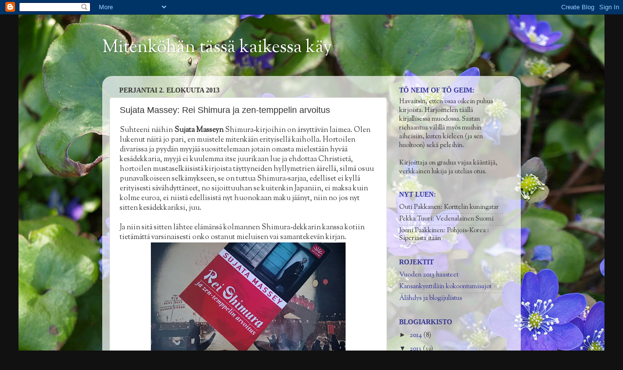

--- FILE ---
content_type: text/html; charset=UTF-8
request_url: http://maukkis.blogspot.com/2013/08/sujata-massey-rei-shimura-ja-zen.html
body_size: 22669
content:
<!DOCTYPE html>
<html class='v2' dir='ltr' lang='fi'>
<head>
<link href='https://www.blogger.com/static/v1/widgets/4128112664-css_bundle_v2.css' rel='stylesheet' type='text/css'/>
<meta content='width=1100' name='viewport'/>
<meta content='text/html; charset=UTF-8' http-equiv='Content-Type'/>
<meta content='blogger' name='generator'/>
<link href='http://maukkis.blogspot.com/favicon.ico' rel='icon' type='image/x-icon'/>
<link href='http://maukkis.blogspot.com/2013/08/sujata-massey-rei-shimura-ja-zen.html' rel='canonical'/>
<link rel="alternate" type="application/atom+xml" title="Mitenköhän tässä kaikessa käy - Atom" href="http://maukkis.blogspot.com/feeds/posts/default" />
<link rel="alternate" type="application/rss+xml" title="Mitenköhän tässä kaikessa käy - RSS" href="http://maukkis.blogspot.com/feeds/posts/default?alt=rss" />
<link rel="service.post" type="application/atom+xml" title="Mitenköhän tässä kaikessa käy - Atom" href="https://www.blogger.com/feeds/4136059106317913723/posts/default" />

<link rel="alternate" type="application/atom+xml" title="Mitenköhän tässä kaikessa käy - Atom" href="http://maukkis.blogspot.com/feeds/8276134235899049068/comments/default" />
<!--Can't find substitution for tag [blog.ieCssRetrofitLinks]-->
<link href='https://blogger.googleusercontent.com/img/b/R29vZ2xl/AVvXsEgNVO6R1__ailYdU1U3MzxiuVmo6bX_mAVo-3JhJQn-GxKb0IlK1crM7VNSFfA3MQBu4NPLI8A4Er9TK6IXdsi6hWr9FqEQ8dhzJJmE5Z47kTpbfoNPXWq7oXNwNfVdXgkq2OSGA4T2hGED/s400/WP_20130802_002.jpg' rel='image_src'/>
<meta content='http://maukkis.blogspot.com/2013/08/sujata-massey-rei-shimura-ja-zen.html' property='og:url'/>
<meta content='Sujata Massey: Rei Shimura ja zen-temppelin arvoitus' property='og:title'/>
<meta content='Suhteeni näihin Sujata Masseyn  Shimura-kirjoihin on ärsyttävän laimea. Olen lukenut näitä jo pari, en muistele mitenkään erityisellä kaihol...' property='og:description'/>
<meta content='https://blogger.googleusercontent.com/img/b/R29vZ2xl/AVvXsEgNVO6R1__ailYdU1U3MzxiuVmo6bX_mAVo-3JhJQn-GxKb0IlK1crM7VNSFfA3MQBu4NPLI8A4Er9TK6IXdsi6hWr9FqEQ8dhzJJmE5Z47kTpbfoNPXWq7oXNwNfVdXgkq2OSGA4T2hGED/w1200-h630-p-k-no-nu/WP_20130802_002.jpg' property='og:image'/>
<title>Mitenköhän tässä kaikessa käy: Sujata Massey: Rei Shimura ja zen-temppelin arvoitus</title>
<style type='text/css'>@font-face{font-family:'Sorts Mill Goudy';font-style:normal;font-weight:400;font-display:swap;src:url(//fonts.gstatic.com/s/sortsmillgoudy/v16/Qw3GZR9MED_6PSuS_50nEaVrfzgEbHQEj7E49PCrfQ.woff2)format('woff2');unicode-range:U+0100-02BA,U+02BD-02C5,U+02C7-02CC,U+02CE-02D7,U+02DD-02FF,U+0304,U+0308,U+0329,U+1D00-1DBF,U+1E00-1E9F,U+1EF2-1EFF,U+2020,U+20A0-20AB,U+20AD-20C0,U+2113,U+2C60-2C7F,U+A720-A7FF;}@font-face{font-family:'Sorts Mill Goudy';font-style:normal;font-weight:400;font-display:swap;src:url(//fonts.gstatic.com/s/sortsmillgoudy/v16/Qw3GZR9MED_6PSuS_50nEaVrfzgEbHoEj7E49PA.woff2)format('woff2');unicode-range:U+0000-00FF,U+0131,U+0152-0153,U+02BB-02BC,U+02C6,U+02DA,U+02DC,U+0304,U+0308,U+0329,U+2000-206F,U+20AC,U+2122,U+2191,U+2193,U+2212,U+2215,U+FEFF,U+FFFD;}</style>
<style id='page-skin-1' type='text/css'><!--
/*-----------------------------------------------
Blogger Template Style
Name:     Picture Window
Designer: Blogger
URL:      www.blogger.com
----------------------------------------------- */
/* Content
----------------------------------------------- */
body {
font: normal normal 15px Sorts Mill Goudy;
color: #333333;
background: #111111 url(http://3.bp.blogspot.com/-fficrIP5qdE/T6Ku_w4vAdI/AAAAAAAAAL0/Sxx2Bf3LeCQ/s0/pieni%2Bvuokko.jpg) no-repeat fixed top center;
}
html body .region-inner {
min-width: 0;
max-width: 100%;
width: auto;
}
.content-outer {
font-size: 90%;
}
a:link {
text-decoration:none;
color: #333399;
}
a:visited {
text-decoration:none;
color: #6666cc;
}
a:hover {
text-decoration:underline;
color: #3244ff;
}
.content-outer {
background: transparent none repeat scroll top left;
-moz-border-radius: 0;
-webkit-border-radius: 0;
-goog-ms-border-radius: 0;
border-radius: 0;
-moz-box-shadow: 0 0 0 rgba(0, 0, 0, .15);
-webkit-box-shadow: 0 0 0 rgba(0, 0, 0, .15);
-goog-ms-box-shadow: 0 0 0 rgba(0, 0, 0, .15);
box-shadow: 0 0 0 rgba(0, 0, 0, .15);
margin: 20px auto;
}
.content-inner {
padding: 0;
}
/* Header
----------------------------------------------- */
.header-outer {
background: transparent none repeat-x scroll top left;
_background-image: none;
color: #ffffff;
-moz-border-radius: 0;
-webkit-border-radius: 0;
-goog-ms-border-radius: 0;
border-radius: 0;
}
.Header img, .Header #header-inner {
-moz-border-radius: 0;
-webkit-border-radius: 0;
-goog-ms-border-radius: 0;
border-radius: 0;
}
.header-inner .Header .titlewrapper,
.header-inner .Header .descriptionwrapper {
padding-left: 0;
padding-right: 0;
}
.Header h1 {
font: normal normal 36px Sorts Mill Goudy;
text-shadow: 1px 1px 3px rgba(0, 0, 0, 0.3);
}
.Header h1 a {
color: #ffffff;
}
.Header .description {
font-size: 130%;
}
/* Tabs
----------------------------------------------- */
.tabs-inner {
margin: .5em 20px 0;
padding: 0;
}
.tabs-inner .section {
margin: 0;
}
.tabs-inner .widget ul {
padding: 0;
background: transparent none repeat scroll bottom;
-moz-border-radius: 0;
-webkit-border-radius: 0;
-goog-ms-border-radius: 0;
border-radius: 0;
}
.tabs-inner .widget li {
border: none;
}
.tabs-inner .widget li a {
display: inline-block;
padding: .5em 1em;
margin-right: .25em;
color: #ffffff;
font: normal normal 15px Arial, Tahoma, Helvetica, FreeSans, sans-serif;
-moz-border-radius: 10px 10px 0 0;
-webkit-border-top-left-radius: 10px;
-webkit-border-top-right-radius: 10px;
-goog-ms-border-radius: 10px 10px 0 0;
border-radius: 10px 10px 0 0;
background: transparent url(https://resources.blogblog.com/blogblog/data/1kt/transparent/black50.png) repeat scroll top left;
border-right: 1px solid transparent;
}
.tabs-inner .widget li:first-child a {
padding-left: 1.25em;
-moz-border-radius-topleft: 10px;
-moz-border-radius-bottomleft: 0;
-webkit-border-top-left-radius: 10px;
-webkit-border-bottom-left-radius: 0;
-goog-ms-border-top-left-radius: 10px;
-goog-ms-border-bottom-left-radius: 0;
border-top-left-radius: 10px;
border-bottom-left-radius: 0;
}
.tabs-inner .widget li.selected a,
.tabs-inner .widget li a:hover {
position: relative;
z-index: 1;
background: transparent url(https://resources.blogblog.com/blogblog/data/1kt/transparent/white80.png) repeat scroll bottom;
color: #336699;
-moz-box-shadow: 0 0 3px rgba(0, 0, 0, .15);
-webkit-box-shadow: 0 0 3px rgba(0, 0, 0, .15);
-goog-ms-box-shadow: 0 0 3px rgba(0, 0, 0, .15);
box-shadow: 0 0 3px rgba(0, 0, 0, .15);
}
/* Headings
----------------------------------------------- */
h2 {
font: normal bold 100% Georgia, Utopia, 'Palatino Linotype', Palatino, serif;
text-transform: uppercase;
color: #333396;
margin: .5em 0;
}
/* Main
----------------------------------------------- */
.main-outer {
background: transparent url(https://resources.blogblog.com/blogblog/data/1kt/transparent/white80.png) repeat scroll top left;
-moz-border-radius: 20px 20px 0 0;
-webkit-border-top-left-radius: 20px;
-webkit-border-top-right-radius: 20px;
-webkit-border-bottom-left-radius: 0;
-webkit-border-bottom-right-radius: 0;
-goog-ms-border-radius: 20px 20px 0 0;
border-radius: 20px 20px 0 0;
-moz-box-shadow: 0 1px 3px rgba(0, 0, 0, .15);
-webkit-box-shadow: 0 1px 3px rgba(0, 0, 0, .15);
-goog-ms-box-shadow: 0 1px 3px rgba(0, 0, 0, .15);
box-shadow: 0 1px 3px rgba(0, 0, 0, .15);
}
.main-inner {
padding: 15px 20px 20px;
}
.main-inner .column-center-inner {
padding: 0 0;
}
.main-inner .column-left-inner {
padding-left: 0;
}
.main-inner .column-right-inner {
padding-right: 0;
}
/* Posts
----------------------------------------------- */
h3.post-title {
margin: 0;
font: normal normal 18px Arial, Tahoma, Helvetica, FreeSans, sans-serif;
}
.comments h4 {
margin: 1em 0 0;
font: normal normal 18px Arial, Tahoma, Helvetica, FreeSans, sans-serif;
}
.date-header span {
color: #333333;
}
.post-outer {
background-color: #ffffff;
border: solid 1px #dddddd;
-moz-border-radius: 5px;
-webkit-border-radius: 5px;
border-radius: 5px;
-goog-ms-border-radius: 5px;
padding: 15px 20px;
margin: 0 -20px 20px;
}
.post-body {
line-height: 1.4;
font-size: 110%;
position: relative;
}
.post-header {
margin: 0 0 1.5em;
color: #999999;
line-height: 1.6;
}
.post-footer {
margin: .5em 0 0;
color: #999999;
line-height: 1.6;
}
#blog-pager {
font-size: 140%
}
#comments .comment-author {
padding-top: 1.5em;
border-top: dashed 1px #ccc;
border-top: dashed 1px rgba(128, 128, 128, .5);
background-position: 0 1.5em;
}
#comments .comment-author:first-child {
padding-top: 0;
border-top: none;
}
.avatar-image-container {
margin: .2em 0 0;
}
/* Comments
----------------------------------------------- */
.comments .comments-content .icon.blog-author {
background-repeat: no-repeat;
background-image: url([data-uri]);
}
.comments .comments-content .loadmore a {
border-top: 1px solid #3244ff;
border-bottom: 1px solid #3244ff;
}
.comments .continue {
border-top: 2px solid #3244ff;
}
/* Widgets
----------------------------------------------- */
.widget ul, .widget #ArchiveList ul.flat {
padding: 0;
list-style: none;
}
.widget ul li, .widget #ArchiveList ul.flat li {
border-top: dashed 1px #ccc;
border-top: dashed 1px rgba(128, 128, 128, .5);
}
.widget ul li:first-child, .widget #ArchiveList ul.flat li:first-child {
border-top: none;
}
.widget .post-body ul {
list-style: disc;
}
.widget .post-body ul li {
border: none;
}
/* Footer
----------------------------------------------- */
.footer-outer {
color:#cccccc;
background: transparent url(https://resources.blogblog.com/blogblog/data/1kt/transparent/black50.png) repeat scroll top left;
-moz-border-radius: 0 0 20px 20px;
-webkit-border-top-left-radius: 0;
-webkit-border-top-right-radius: 0;
-webkit-border-bottom-left-radius: 20px;
-webkit-border-bottom-right-radius: 20px;
-goog-ms-border-radius: 0 0 20px 20px;
border-radius: 0 0 20px 20px;
-moz-box-shadow: 0 1px 3px rgba(0, 0, 0, .15);
-webkit-box-shadow: 0 1px 3px rgba(0, 0, 0, .15);
-goog-ms-box-shadow: 0 1px 3px rgba(0, 0, 0, .15);
box-shadow: 0 1px 3px rgba(0, 0, 0, .15);
}
.footer-inner {
padding: 10px 20px 20px;
}
.footer-outer a {
color: #98a1ee;
}
.footer-outer a:visited {
color: #7f77ee;
}
.footer-outer a:hover {
color: #3244ff;
}
.footer-outer .widget h2 {
color: #aaaaaa;
}
/* Mobile
----------------------------------------------- */
html body.mobile {
height: auto;
}
html body.mobile {
min-height: 480px;
background-size: 100% auto;
}
.mobile .body-fauxcolumn-outer {
background: transparent none repeat scroll top left;
}
html .mobile .mobile-date-outer, html .mobile .blog-pager {
border-bottom: none;
background: transparent url(https://resources.blogblog.com/blogblog/data/1kt/transparent/white80.png) repeat scroll top left;
margin-bottom: 10px;
}
.mobile .date-outer {
background: transparent url(https://resources.blogblog.com/blogblog/data/1kt/transparent/white80.png) repeat scroll top left;
}
.mobile .header-outer, .mobile .main-outer,
.mobile .post-outer, .mobile .footer-outer {
-moz-border-radius: 0;
-webkit-border-radius: 0;
-goog-ms-border-radius: 0;
border-radius: 0;
}
.mobile .content-outer,
.mobile .main-outer,
.mobile .post-outer {
background: inherit;
border: none;
}
.mobile .content-outer {
font-size: 100%;
}
.mobile-link-button {
background-color: #333399;
}
.mobile-link-button a:link, .mobile-link-button a:visited {
color: #ffffff;
}
.mobile-index-contents {
color: #333333;
}
.mobile .tabs-inner .PageList .widget-content {
background: transparent url(https://resources.blogblog.com/blogblog/data/1kt/transparent/white80.png) repeat scroll bottom;
color: #336699;
}
.mobile .tabs-inner .PageList .widget-content .pagelist-arrow {
border-left: 1px solid transparent;
}

--></style>
<style id='template-skin-1' type='text/css'><!--
body {
min-width: 860px;
}
.content-outer, .content-fauxcolumn-outer, .region-inner {
min-width: 860px;
max-width: 860px;
_width: 860px;
}
.main-inner .columns {
padding-left: 0px;
padding-right: 260px;
}
.main-inner .fauxcolumn-center-outer {
left: 0px;
right: 260px;
/* IE6 does not respect left and right together */
_width: expression(this.parentNode.offsetWidth -
parseInt("0px") -
parseInt("260px") + 'px');
}
.main-inner .fauxcolumn-left-outer {
width: 0px;
}
.main-inner .fauxcolumn-right-outer {
width: 260px;
}
.main-inner .column-left-outer {
width: 0px;
right: 100%;
margin-left: -0px;
}
.main-inner .column-right-outer {
width: 260px;
margin-right: -260px;
}
#layout {
min-width: 0;
}
#layout .content-outer {
min-width: 0;
width: 800px;
}
#layout .region-inner {
min-width: 0;
width: auto;
}
body#layout div.add_widget {
padding: 8px;
}
body#layout div.add_widget a {
margin-left: 32px;
}
--></style>
<style>
    body {background-image:url(http\:\/\/3.bp.blogspot.com\/-fficrIP5qdE\/T6Ku_w4vAdI\/AAAAAAAAAL0\/Sxx2Bf3LeCQ\/s0\/pieni%2Bvuokko.jpg);}
    
@media (max-width: 200px) { body {background-image:url(http\:\/\/3.bp.blogspot.com\/-fficrIP5qdE\/T6Ku_w4vAdI\/AAAAAAAAAL0\/Sxx2Bf3LeCQ\/w200\/pieni%2Bvuokko.jpg);}}
@media (max-width: 400px) and (min-width: 201px) { body {background-image:url(http\:\/\/3.bp.blogspot.com\/-fficrIP5qdE\/T6Ku_w4vAdI\/AAAAAAAAAL0\/Sxx2Bf3LeCQ\/w400\/pieni%2Bvuokko.jpg);}}
@media (max-width: 800px) and (min-width: 401px) { body {background-image:url(http\:\/\/3.bp.blogspot.com\/-fficrIP5qdE\/T6Ku_w4vAdI\/AAAAAAAAAL0\/Sxx2Bf3LeCQ\/w800\/pieni%2Bvuokko.jpg);}}
@media (max-width: 1200px) and (min-width: 801px) { body {background-image:url(http\:\/\/3.bp.blogspot.com\/-fficrIP5qdE\/T6Ku_w4vAdI\/AAAAAAAAAL0\/Sxx2Bf3LeCQ\/w1200\/pieni%2Bvuokko.jpg);}}
/* Last tag covers anything over one higher than the previous max-size cap. */
@media (min-width: 1201px) { body {background-image:url(http\:\/\/3.bp.blogspot.com\/-fficrIP5qdE\/T6Ku_w4vAdI\/AAAAAAAAAL0\/Sxx2Bf3LeCQ\/w1600\/pieni%2Bvuokko.jpg);}}
  </style>
<link href='https://www.blogger.com/dyn-css/authorization.css?targetBlogID=4136059106317913723&amp;zx=db2be5c7-8b99-4826-abac-21ef2ce50c42' media='none' onload='if(media!=&#39;all&#39;)media=&#39;all&#39;' rel='stylesheet'/><noscript><link href='https://www.blogger.com/dyn-css/authorization.css?targetBlogID=4136059106317913723&amp;zx=db2be5c7-8b99-4826-abac-21ef2ce50c42' rel='stylesheet'/></noscript>
<meta name='google-adsense-platform-account' content='ca-host-pub-1556223355139109'/>
<meta name='google-adsense-platform-domain' content='blogspot.com'/>

</head>
<body class='loading variant-open'>
<div class='navbar section' id='navbar' name='Navigointipalkki'><div class='widget Navbar' data-version='1' id='Navbar1'><script type="text/javascript">
    function setAttributeOnload(object, attribute, val) {
      if(window.addEventListener) {
        window.addEventListener('load',
          function(){ object[attribute] = val; }, false);
      } else {
        window.attachEvent('onload', function(){ object[attribute] = val; });
      }
    }
  </script>
<div id="navbar-iframe-container"></div>
<script type="text/javascript" src="https://apis.google.com/js/platform.js"></script>
<script type="text/javascript">
      gapi.load("gapi.iframes:gapi.iframes.style.bubble", function() {
        if (gapi.iframes && gapi.iframes.getContext) {
          gapi.iframes.getContext().openChild({
              url: 'https://www.blogger.com/navbar/4136059106317913723?po\x3d8276134235899049068\x26origin\x3dhttp://maukkis.blogspot.com',
              where: document.getElementById("navbar-iframe-container"),
              id: "navbar-iframe"
          });
        }
      });
    </script><script type="text/javascript">
(function() {
var script = document.createElement('script');
script.type = 'text/javascript';
script.src = '//pagead2.googlesyndication.com/pagead/js/google_top_exp.js';
var head = document.getElementsByTagName('head')[0];
if (head) {
head.appendChild(script);
}})();
</script>
</div></div>
<div class='body-fauxcolumns'>
<div class='fauxcolumn-outer body-fauxcolumn-outer'>
<div class='cap-top'>
<div class='cap-left'></div>
<div class='cap-right'></div>
</div>
<div class='fauxborder-left'>
<div class='fauxborder-right'></div>
<div class='fauxcolumn-inner'>
</div>
</div>
<div class='cap-bottom'>
<div class='cap-left'></div>
<div class='cap-right'></div>
</div>
</div>
</div>
<div class='content'>
<div class='content-fauxcolumns'>
<div class='fauxcolumn-outer content-fauxcolumn-outer'>
<div class='cap-top'>
<div class='cap-left'></div>
<div class='cap-right'></div>
</div>
<div class='fauxborder-left'>
<div class='fauxborder-right'></div>
<div class='fauxcolumn-inner'>
</div>
</div>
<div class='cap-bottom'>
<div class='cap-left'></div>
<div class='cap-right'></div>
</div>
</div>
</div>
<div class='content-outer'>
<div class='content-cap-top cap-top'>
<div class='cap-left'></div>
<div class='cap-right'></div>
</div>
<div class='fauxborder-left content-fauxborder-left'>
<div class='fauxborder-right content-fauxborder-right'></div>
<div class='content-inner'>
<header>
<div class='header-outer'>
<div class='header-cap-top cap-top'>
<div class='cap-left'></div>
<div class='cap-right'></div>
</div>
<div class='fauxborder-left header-fauxborder-left'>
<div class='fauxborder-right header-fauxborder-right'></div>
<div class='region-inner header-inner'>
<div class='header section' id='header' name='Otsikko'><div class='widget Header' data-version='1' id='Header1'>
<div id='header-inner'>
<div class='titlewrapper'>
<h1 class='title'>
<a href='http://maukkis.blogspot.com/'>
Mitenköhän tässä kaikessa käy
</a>
</h1>
</div>
<div class='descriptionwrapper'>
<p class='description'><span>
</span></p>
</div>
</div>
</div></div>
</div>
</div>
<div class='header-cap-bottom cap-bottom'>
<div class='cap-left'></div>
<div class='cap-right'></div>
</div>
</div>
</header>
<div class='tabs-outer'>
<div class='tabs-cap-top cap-top'>
<div class='cap-left'></div>
<div class='cap-right'></div>
</div>
<div class='fauxborder-left tabs-fauxborder-left'>
<div class='fauxborder-right tabs-fauxborder-right'></div>
<div class='region-inner tabs-inner'>
<div class='tabs no-items section' id='crosscol' name='Kaikki sarakkeet'></div>
<div class='tabs no-items section' id='crosscol-overflow' name='Cross-Column 2'></div>
</div>
</div>
<div class='tabs-cap-bottom cap-bottom'>
<div class='cap-left'></div>
<div class='cap-right'></div>
</div>
</div>
<div class='main-outer'>
<div class='main-cap-top cap-top'>
<div class='cap-left'></div>
<div class='cap-right'></div>
</div>
<div class='fauxborder-left main-fauxborder-left'>
<div class='fauxborder-right main-fauxborder-right'></div>
<div class='region-inner main-inner'>
<div class='columns fauxcolumns'>
<div class='fauxcolumn-outer fauxcolumn-center-outer'>
<div class='cap-top'>
<div class='cap-left'></div>
<div class='cap-right'></div>
</div>
<div class='fauxborder-left'>
<div class='fauxborder-right'></div>
<div class='fauxcolumn-inner'>
</div>
</div>
<div class='cap-bottom'>
<div class='cap-left'></div>
<div class='cap-right'></div>
</div>
</div>
<div class='fauxcolumn-outer fauxcolumn-left-outer'>
<div class='cap-top'>
<div class='cap-left'></div>
<div class='cap-right'></div>
</div>
<div class='fauxborder-left'>
<div class='fauxborder-right'></div>
<div class='fauxcolumn-inner'>
</div>
</div>
<div class='cap-bottom'>
<div class='cap-left'></div>
<div class='cap-right'></div>
</div>
</div>
<div class='fauxcolumn-outer fauxcolumn-right-outer'>
<div class='cap-top'>
<div class='cap-left'></div>
<div class='cap-right'></div>
</div>
<div class='fauxborder-left'>
<div class='fauxborder-right'></div>
<div class='fauxcolumn-inner'>
</div>
</div>
<div class='cap-bottom'>
<div class='cap-left'></div>
<div class='cap-right'></div>
</div>
</div>
<!-- corrects IE6 width calculation -->
<div class='columns-inner'>
<div class='column-center-outer'>
<div class='column-center-inner'>
<div class='main section' id='main' name='Ensisijainen'><div class='widget Blog' data-version='1' id='Blog1'>
<div class='blog-posts hfeed'>

          <div class="date-outer">
        
<h2 class='date-header'><span>perjantai 2. elokuuta 2013</span></h2>

          <div class="date-posts">
        
<div class='post-outer'>
<div class='post hentry uncustomized-post-template' itemprop='blogPost' itemscope='itemscope' itemtype='http://schema.org/BlogPosting'>
<meta content='https://blogger.googleusercontent.com/img/b/R29vZ2xl/AVvXsEgNVO6R1__ailYdU1U3MzxiuVmo6bX_mAVo-3JhJQn-GxKb0IlK1crM7VNSFfA3MQBu4NPLI8A4Er9TK6IXdsi6hWr9FqEQ8dhzJJmE5Z47kTpbfoNPXWq7oXNwNfVdXgkq2OSGA4T2hGED/s400/WP_20130802_002.jpg' itemprop='image_url'/>
<meta content='4136059106317913723' itemprop='blogId'/>
<meta content='8276134235899049068' itemprop='postId'/>
<a name='8276134235899049068'></a>
<h3 class='post-title entry-title' itemprop='name'>
Sujata Massey: Rei Shimura ja zen-temppelin arvoitus
</h3>
<div class='post-header'>
<div class='post-header-line-1'></div>
</div>
<div class='post-body entry-content' id='post-body-8276134235899049068' itemprop='description articleBody'>
Suhteeni näihin <b>Sujata Masseyn</b> Shimura-kirjoihin on ärsyttävän laimea. Olen lukenut näitä jo pari, en muistele mitenkään erityisellä kaiholla. Hortoilen divarissa ja pyydän myyjää suosittelemaan jotain omasta mielestään hyvää kesädekkaria, myyjä ei kuulemma itse juurikaan lue ja ehdottaa Christietä, hortoilen mustaselkäisistä kirjoista täyttyneiden hyllymetrien äärellä, silmä osuu punavalkoiseen selkämykseen, se on tuttua Shimura-sarjaa, edelliset ei kyllä erityisesti sävähdyttäneet, no sijoittuuhan se kuitenkin Japaniin, ei maksa kuin kolme euroa, ei niistä edellisistä nyt huonokaan maku jäänyt, niin no jos nyt sitten kesädekkariksi, juu.<br />
<br />
Ja niin sitä sitten lähtee elämänsä kolmannen Shimura-dekkarin kanssa kotiin tietämättä varsinaisesti onko ostanut mieluisen vai samantekevän kirjan.<br />
<div class="separator" style="clear: both; text-align: center;">
<a href="https://blogger.googleusercontent.com/img/b/R29vZ2xl/AVvXsEgNVO6R1__ailYdU1U3MzxiuVmo6bX_mAVo-3JhJQn-GxKb0IlK1crM7VNSFfA3MQBu4NPLI8A4Er9TK6IXdsi6hWr9FqEQ8dhzJJmE5Z47kTpbfoNPXWq7oXNwNfVdXgkq2OSGA4T2hGED/s1600/WP_20130802_002.jpg" imageanchor="1" style="margin-left: 1em; margin-right: 1em;"><img border="0" height="225" src="https://blogger.googleusercontent.com/img/b/R29vZ2xl/AVvXsEgNVO6R1__ailYdU1U3MzxiuVmo6bX_mAVo-3JhJQn-GxKb0IlK1crM7VNSFfA3MQBu4NPLI8A4Er9TK6IXdsi6hWr9FqEQ8dhzJJmE5Z47kTpbfoNPXWq7oXNwNfVdXgkq2OSGA4T2hGED/s400/WP_20130802_002.jpg" width="400" /></a></div>
<br />
<div class="separator" style="clear: both; text-align: center;">
</div>
Ja niin sitä sitten lukee junassa, kun aikaa nyt kuitenkin on monta tuntia ja <b>da Vincin</b> <i>Työpäiväkirjat</i> ei painonsa saati kokonsa puolestakaan ole junaluettavaa. Ja maisemat vierii ikkunan ohi ja tunnit kuluu ja lapset kyselee ohituspaikalla että "Miksei kapteeni anna jo vauhtia?" ja sivuja käännetään ja kohta huomaa olevansa puolivälissä ja miksikä sitä nyt keskenkään jättäisi kun kaikki äksöni on vielä sokerina pohjalla.<br />
<br />
Sitten kääntää viimeisen sivun eikä oikein ole mitään sanottavaa. Paria kohtaa pääosin sujuvassa käännöksessä teki mieli hioa, mutta sitä nyt sattuu toisinaan muutenkin. Päähenkilö, amerikkalais-japanilainen Rei Shimura, on vähän pliisu, mutta ei niin pliisu että ärsyttäisi. Joissakin juonen yksityiskohdissa en ole ihan 100 % mukana, mutta ei se nyt jaksa kauheasti nostattaa tunteita suuntaan tai toiseen.<span style="font-size: x-small;"> Esimerkiksi: Olen paennut murhaajalta ja juoksen turistikohteen pihan läpi olettaen että hän on pian kintereilläni. On 90-luku ja kännyköitä on vielä harvassa. Käsissäni on verta. Puhun täydellistä englantia. En suunnista turistien luo, koska he voisivat panikoitua nähdessään verta. Mitmit? Hitot säikähtäneistä turisteista, murhaaja on tulossa! Käsittääkseni on selvää, ettei ketään siinä pihalla teurasteta, sivullisia ainakaan, joten missä hyvänsä joukossa on turvassa.</span><span style="font-size: small;">&nbsp; Japani on kiinnostava miljöö, eikä sitä hierota naamaan, mutta ei tästä toisaalta jää sellaista nojatuolimatkailijan hehkuakaan. Entä mikä on useampaan otteeseen mainittu <i>hibachi</i>? Asiaa ei selitetä, mikä ärsyttää, mutta ei vaikuta juoneen tai ole muuten kyllin keskeisessä asemassa varsinaisesti pilatakseen mitään.</span><br />
<br />
<span style="font-size: small;">Että tällai tänään. "Ihan kiva." Ärsyttävää.</span><br />
<br />
<div style="text-align: center;">
<span style="font-size: x-small;"><i>Rei Shimura ja zen-temppelin arvoitus </i></span></div>
<div style="text-align: center;">
<span style="font-size: x-small;"><b>Sujata Massey</b></span></div>
<div style="text-align: center;">
<span style="font-size: x-small;">Gummerus 2011</span></div>
<div style="text-align: center;">
<span style="font-size: x-small;">suom. Titta Leppämäki</span></div>
<div style="text-align: center;">
<span style="font-size: small;"><span style="font-size: x-small;">s. 325</span></span></div>
<div style='clear: both;'></div>
</div>
<div class='post-footer'>
<div class='post-footer-line post-footer-line-1'>
<span class='post-author vcard'>
Vatuloinnin naputteli
<span class='fn' itemprop='author' itemscope='itemscope' itemtype='http://schema.org/Person'>
<meta content='https://www.blogger.com/profile/06433978076338010063' itemprop='url'/>
<a class='g-profile' href='https://www.blogger.com/profile/06433978076338010063' rel='author' title='author profile'>
<span itemprop='name'>Maukka</span>
</a>
</span>
</span>
<span class='post-timestamp'>
klo
<meta content='http://maukkis.blogspot.com/2013/08/sujata-massey-rei-shimura-ja-zen.html' itemprop='url'/>
<a class='timestamp-link' href='http://maukkis.blogspot.com/2013/08/sujata-massey-rei-shimura-ja-zen.html' rel='bookmark' title='permanent link'><abbr class='published' itemprop='datePublished' title='2013-08-02T12:55:00+03:00'>12.55</abbr></a>
</span>
<span class='post-comment-link'>
</span>
<span class='post-icons'>
<span class='item-control blog-admin pid-1726707263'>
<a href='https://www.blogger.com/post-edit.g?blogID=4136059106317913723&postID=8276134235899049068&from=pencil' title='Muokkaa tekstiä'>
<img alt='' class='icon-action' height='18' src='https://resources.blogblog.com/img/icon18_edit_allbkg.gif' width='18'/>
</a>
</span>
</span>
<div class='post-share-buttons goog-inline-block'>
</div>
</div>
<div class='post-footer-line post-footer-line-2'>
<span class='post-labels'>
Tunnisteet:
<a href='http://maukkis.blogspot.com/search/label/dekkarit' rel='tag'>dekkarit</a>,
<a href='http://maukkis.blogspot.com/search/label/Japani' rel='tag'>Japani</a>,
<a href='http://maukkis.blogspot.com/search/label/Massey%20Sujata' rel='tag'>Massey Sujata</a>
</span>
</div>
<div class='post-footer-line post-footer-line-3'>
<span class='post-location'>
</span>
</div>
</div>
</div>
<div class='comments' id='comments'>
<a name='comments'></a>
<h4>5 kommenttia:</h4>
<div class='comments-content'>
<script async='async' src='' type='text/javascript'></script>
<script type='text/javascript'>
    (function() {
      var items = null;
      var msgs = null;
      var config = {};

// <![CDATA[
      var cursor = null;
      if (items && items.length > 0) {
        cursor = parseInt(items[items.length - 1].timestamp) + 1;
      }

      var bodyFromEntry = function(entry) {
        var text = (entry &&
                    ((entry.content && entry.content.$t) ||
                     (entry.summary && entry.summary.$t))) ||
            '';
        if (entry && entry.gd$extendedProperty) {
          for (var k in entry.gd$extendedProperty) {
            if (entry.gd$extendedProperty[k].name == 'blogger.contentRemoved') {
              return '<span class="deleted-comment">' + text + '</span>';
            }
          }
        }
        return text;
      }

      var parse = function(data) {
        cursor = null;
        var comments = [];
        if (data && data.feed && data.feed.entry) {
          for (var i = 0, entry; entry = data.feed.entry[i]; i++) {
            var comment = {};
            // comment ID, parsed out of the original id format
            var id = /blog-(\d+).post-(\d+)/.exec(entry.id.$t);
            comment.id = id ? id[2] : null;
            comment.body = bodyFromEntry(entry);
            comment.timestamp = Date.parse(entry.published.$t) + '';
            if (entry.author && entry.author.constructor === Array) {
              var auth = entry.author[0];
              if (auth) {
                comment.author = {
                  name: (auth.name ? auth.name.$t : undefined),
                  profileUrl: (auth.uri ? auth.uri.$t : undefined),
                  avatarUrl: (auth.gd$image ? auth.gd$image.src : undefined)
                };
              }
            }
            if (entry.link) {
              if (entry.link[2]) {
                comment.link = comment.permalink = entry.link[2].href;
              }
              if (entry.link[3]) {
                var pid = /.*comments\/default\/(\d+)\?.*/.exec(entry.link[3].href);
                if (pid && pid[1]) {
                  comment.parentId = pid[1];
                }
              }
            }
            comment.deleteclass = 'item-control blog-admin';
            if (entry.gd$extendedProperty) {
              for (var k in entry.gd$extendedProperty) {
                if (entry.gd$extendedProperty[k].name == 'blogger.itemClass') {
                  comment.deleteclass += ' ' + entry.gd$extendedProperty[k].value;
                } else if (entry.gd$extendedProperty[k].name == 'blogger.displayTime') {
                  comment.displayTime = entry.gd$extendedProperty[k].value;
                }
              }
            }
            comments.push(comment);
          }
        }
        return comments;
      };

      var paginator = function(callback) {
        if (hasMore()) {
          var url = config.feed + '?alt=json&v=2&orderby=published&reverse=false&max-results=50';
          if (cursor) {
            url += '&published-min=' + new Date(cursor).toISOString();
          }
          window.bloggercomments = function(data) {
            var parsed = parse(data);
            cursor = parsed.length < 50 ? null
                : parseInt(parsed[parsed.length - 1].timestamp) + 1
            callback(parsed);
            window.bloggercomments = null;
          }
          url += '&callback=bloggercomments';
          var script = document.createElement('script');
          script.type = 'text/javascript';
          script.src = url;
          document.getElementsByTagName('head')[0].appendChild(script);
        }
      };
      var hasMore = function() {
        return !!cursor;
      };
      var getMeta = function(key, comment) {
        if ('iswriter' == key) {
          var matches = !!comment.author
              && comment.author.name == config.authorName
              && comment.author.profileUrl == config.authorUrl;
          return matches ? 'true' : '';
        } else if ('deletelink' == key) {
          return config.baseUri + '/comment/delete/'
               + config.blogId + '/' + comment.id;
        } else if ('deleteclass' == key) {
          return comment.deleteclass;
        }
        return '';
      };

      var replybox = null;
      var replyUrlParts = null;
      var replyParent = undefined;

      var onReply = function(commentId, domId) {
        if (replybox == null) {
          // lazily cache replybox, and adjust to suit this style:
          replybox = document.getElementById('comment-editor');
          if (replybox != null) {
            replybox.height = '250px';
            replybox.style.display = 'block';
            replyUrlParts = replybox.src.split('#');
          }
        }
        if (replybox && (commentId !== replyParent)) {
          replybox.src = '';
          document.getElementById(domId).insertBefore(replybox, null);
          replybox.src = replyUrlParts[0]
              + (commentId ? '&parentID=' + commentId : '')
              + '#' + replyUrlParts[1];
          replyParent = commentId;
        }
      };

      var hash = (window.location.hash || '#').substring(1);
      var startThread, targetComment;
      if (/^comment-form_/.test(hash)) {
        startThread = hash.substring('comment-form_'.length);
      } else if (/^c[0-9]+$/.test(hash)) {
        targetComment = hash.substring(1);
      }

      // Configure commenting API:
      var configJso = {
        'maxDepth': config.maxThreadDepth
      };
      var provider = {
        'id': config.postId,
        'data': items,
        'loadNext': paginator,
        'hasMore': hasMore,
        'getMeta': getMeta,
        'onReply': onReply,
        'rendered': true,
        'initComment': targetComment,
        'initReplyThread': startThread,
        'config': configJso,
        'messages': msgs
      };

      var render = function() {
        if (window.goog && window.goog.comments) {
          var holder = document.getElementById('comment-holder');
          window.goog.comments.render(holder, provider);
        }
      };

      // render now, or queue to render when library loads:
      if (window.goog && window.goog.comments) {
        render();
      } else {
        window.goog = window.goog || {};
        window.goog.comments = window.goog.comments || {};
        window.goog.comments.loadQueue = window.goog.comments.loadQueue || [];
        window.goog.comments.loadQueue.push(render);
      }
    })();
// ]]>
  </script>
<div id='comment-holder'>
<div class="comment-thread toplevel-thread"><ol id="top-ra"><li class="comment" id="c4000975397684492393"><div class="avatar-image-container"><img src="//blogger.googleusercontent.com/img/b/R29vZ2xl/AVvXsEgC4Dgx6DdsouhUHvey_zMd7AOPyQywxtjqqlhFY680QsaBr_3_VzU6TPzxKSzJNMhV0zSjHalM-yHjkYFVp_SyE5w9vtsXBS4SHlN1rw2xSEJjYGc8ZJqfGmy-MhMteg/s45-c/fb_loka15_blogiin.jpg" alt=""/></div><div class="comment-block"><div class="comment-header"><cite class="user"><a href="https://www.blogger.com/profile/07456269700150147940" rel="nofollow">Katja / Lumiomena</a></cite><span class="icon user "></span><span class="datetime secondary-text"><a rel="nofollow" href="http://maukkis.blogspot.com/2013/08/sujata-massey-rei-shimura-ja-zen.html?showComment=1375439532443#c4000975397684492393">2. elokuuta 2013 klo 13.32</a></span></div><p class="comment-content">&quot;Ihan kiva&quot;. Arvaa, kuka seikkailee minun tälle illalle ajastetussa bloggauksessani? :D :D</p><span class="comment-actions secondary-text"><a class="comment-reply" target="_self" data-comment-id="4000975397684492393">Vastaa</a><span class="item-control blog-admin blog-admin pid-442130272"><a target="_self" href="https://www.blogger.com/comment/delete/4136059106317913723/4000975397684492393">Poista</a></span></span></div><div class="comment-replies"><div id="c4000975397684492393-rt" class="comment-thread inline-thread"><span class="thread-toggle thread-expanded"><span class="thread-arrow"></span><span class="thread-count"><a target="_self">Vastaukset</a></span></span><ol id="c4000975397684492393-ra" class="thread-chrome thread-expanded"><div><li class="comment" id="c6181150951579585780"><div class="avatar-image-container"><img src="//blogger.googleusercontent.com/img/b/R29vZ2xl/AVvXsEjsl-6j0W_AJiWlkZ3-jXSbD33QMvVEExDj8H7zqHTBd01tBljkEnh3jkblmurd9Xg7cRLW1TUtLRzEtLyj7hszxglw4y5gXSImyse19Qw36hrBvh67qnGnf7xgLE7rGQ/s45-c/Pulu_2597.JPG" alt=""/></div><div class="comment-block"><div class="comment-header"><cite class="user"><a href="https://www.blogger.com/profile/06433978076338010063" rel="nofollow">Maukka</a></cite><span class="icon user blog-author"></span><span class="datetime secondary-text"><a rel="nofollow" href="http://maukkis.blogspot.com/2013/08/sujata-massey-rei-shimura-ja-zen.html?showComment=1375460289953#c6181150951579585780">2. elokuuta 2013 klo 19.18</a></span></div><p class="comment-content">Haa! Menen heti lukemaan! :D</p><span class="comment-actions secondary-text"><span class="item-control blog-admin blog-admin pid-1726707263"><a target="_self" href="https://www.blogger.com/comment/delete/4136059106317913723/6181150951579585780">Poista</a></span></span></div><div class="comment-replies"><div id="c6181150951579585780-rt" class="comment-thread inline-thread hidden"><span class="thread-toggle thread-expanded"><span class="thread-arrow"></span><span class="thread-count"><a target="_self">Vastaukset</a></span></span><ol id="c6181150951579585780-ra" class="thread-chrome thread-expanded"><div></div><div id="c6181150951579585780-continue" class="continue"><a class="comment-reply" target="_self" data-comment-id="6181150951579585780">Vastaa</a></div></ol></div></div><div class="comment-replybox-single" id="c6181150951579585780-ce"></div></li></div><div id="c4000975397684492393-continue" class="continue"><a class="comment-reply" target="_self" data-comment-id="4000975397684492393">Vastaa</a></div></ol></div></div><div class="comment-replybox-single" id="c4000975397684492393-ce"></div></li><li class="comment" id="c4796246946618744732"><div class="avatar-image-container"><img src="//www.blogger.com/img/blogger_logo_round_35.png" alt=""/></div><div class="comment-block"><div class="comment-header"><cite class="user"><a href="https://www.blogger.com/profile/05760372409780258083" rel="nofollow">HeidiBee</a></cite><span class="icon user "></span><span class="datetime secondary-text"><a rel="nofollow" href="http://maukkis.blogspot.com/2013/08/sujata-massey-rei-shimura-ja-zen.html?showComment=1375460527566#c4796246946618744732">2. elokuuta 2013 klo 19.22</a></span></div><p class="comment-content">Kirjoittaja on poistanut tämän kommentin.</p><span class="comment-actions secondary-text"><a class="comment-reply" target="_self" data-comment-id="4796246946618744732">Vastaa</a><span class="item-control blog-admin blog-admin "><a target="_self" href="https://www.blogger.com/comment/delete/4136059106317913723/4796246946618744732">Poista</a></span></span></div><div class="comment-replies"><div id="c4796246946618744732-rt" class="comment-thread inline-thread"><span class="thread-toggle thread-expanded"><span class="thread-arrow"></span><span class="thread-count"><a target="_self">Vastaukset</a></span></span><ol id="c4796246946618744732-ra" class="thread-chrome thread-expanded"><div><li class="comment" id="c5521849275319782042"><div class="avatar-image-container"><img src="//www.blogger.com/img/blogger_logo_round_35.png" alt=""/></div><div class="comment-block"><div class="comment-header"><cite class="user"><a href="https://www.blogger.com/profile/05760372409780258083" rel="nofollow">HeidiBee</a></cite><span class="icon user "></span><span class="datetime secondary-text"><a rel="nofollow" href="http://maukkis.blogspot.com/2013/08/sujata-massey-rei-shimura-ja-zen.html?showComment=1375463533656#c5521849275319782042">2. elokuuta 2013 klo 20.12</a></span></div><p class="comment-content">Kääk! Mun tietoteknisesti ongelmallinen viikko vaan jatkuu ja tämäkin kommentti poistui itsestään. En ymmärrä. Mutta siis; tämä on mahdollisesti lempiarvioni ikinä, sisältyyhän siihen divarinpitäjä, joka ei lue sekä lopputulemana &quot;ihan kiva&quot;. Nauran ääneen. </p><span class="comment-actions secondary-text"><span class="item-control blog-admin blog-admin pid-1890224417"><a target="_self" href="https://www.blogger.com/comment/delete/4136059106317913723/5521849275319782042">Poista</a></span></span></div><div class="comment-replies"><div id="c5521849275319782042-rt" class="comment-thread inline-thread hidden"><span class="thread-toggle thread-expanded"><span class="thread-arrow"></span><span class="thread-count"><a target="_self">Vastaukset</a></span></span><ol id="c5521849275319782042-ra" class="thread-chrome thread-expanded"><div></div><div id="c5521849275319782042-continue" class="continue"><a class="comment-reply" target="_self" data-comment-id="5521849275319782042">Vastaa</a></div></ol></div></div><div class="comment-replybox-single" id="c5521849275319782042-ce"></div></li><li class="comment" id="c2925538598245344183"><div class="avatar-image-container"><img src="//blogger.googleusercontent.com/img/b/R29vZ2xl/AVvXsEjsl-6j0W_AJiWlkZ3-jXSbD33QMvVEExDj8H7zqHTBd01tBljkEnh3jkblmurd9Xg7cRLW1TUtLRzEtLyj7hszxglw4y5gXSImyse19Qw36hrBvh67qnGnf7xgLE7rGQ/s45-c/Pulu_2597.JPG" alt=""/></div><div class="comment-block"><div class="comment-header"><cite class="user"><a href="https://www.blogger.com/profile/06433978076338010063" rel="nofollow">Maukka</a></cite><span class="icon user blog-author"></span><span class="datetime secondary-text"><a rel="nofollow" href="http://maukkis.blogspot.com/2013/08/sujata-massey-rei-shimura-ja-zen.html?showComment=1375558238267#c2925538598245344183">3. elokuuta 2013 klo 22.30</a></span></div><p class="comment-content">^____^ Ois aika hulvatonta, jollei divaristi lukis ollenkaan, mutta ikävä kyllä joudun rehellisyyden nimissä pilaamaan mielikuvan toteamalla, että luulen kauppiaan tarkoittaneen, ettei hän lue juurikaan _dekkareita_. Taas pilaa todellisuus hyvän jutun! <br><br>&quot;Ihan kiva&quot; piti kyllä paikansa... mutta ylempänä mainitun Katjan postauksen luettuani joudun ärsyyntyneenä toteamaan, että hän sai lukemansa Shimura-kirjan kuulostamaan tosi kiinnostavalta. -.-</p><span class="comment-actions secondary-text"><span class="item-control blog-admin blog-admin pid-1726707263"><a target="_self" href="https://www.blogger.com/comment/delete/4136059106317913723/2925538598245344183">Poista</a></span></span></div><div class="comment-replies"><div id="c2925538598245344183-rt" class="comment-thread inline-thread hidden"><span class="thread-toggle thread-expanded"><span class="thread-arrow"></span><span class="thread-count"><a target="_self">Vastaukset</a></span></span><ol id="c2925538598245344183-ra" class="thread-chrome thread-expanded"><div></div><div id="c2925538598245344183-continue" class="continue"><a class="comment-reply" target="_self" data-comment-id="2925538598245344183">Vastaa</a></div></ol></div></div><div class="comment-replybox-single" id="c2925538598245344183-ce"></div></li></div><div id="c4796246946618744732-continue" class="continue"><a class="comment-reply" target="_self" data-comment-id="4796246946618744732">Vastaa</a></div></ol></div></div><div class="comment-replybox-single" id="c4796246946618744732-ce"></div></li></ol><div id="top-continue" class="continue"><a class="comment-reply" target="_self">Lisää kommentti</a></div><div class="comment-replybox-thread" id="top-ce"></div><div class="loadmore hidden" data-post-id="8276134235899049068"><a target="_self">Lataa lisää...</a></div></div>
</div>
</div>
<p class='comment-footer'>
<div class='comment-form'>
<a name='comment-form'></a>
<p>
</p>
<a href='https://www.blogger.com/comment/frame/4136059106317913723?po=8276134235899049068&hl=fi&saa=85391&origin=http://maukkis.blogspot.com' id='comment-editor-src'></a>
<iframe allowtransparency='true' class='blogger-iframe-colorize blogger-comment-from-post' frameborder='0' height='410px' id='comment-editor' name='comment-editor' src='' width='100%'></iframe>
<script src='https://www.blogger.com/static/v1/jsbin/2841073395-comment_from_post_iframe.js' type='text/javascript'></script>
<script type='text/javascript'>
      BLOG_CMT_createIframe('https://www.blogger.com/rpc_relay.html');
    </script>
</div>
</p>
<div id='backlinks-container'>
<div id='Blog1_backlinks-container'>
</div>
</div>
</div>
</div>

        </div></div>
      
</div>
<div class='blog-pager' id='blog-pager'>
<span id='blog-pager-newer-link'>
<a class='blog-pager-newer-link' href='http://maukkis.blogspot.com/2013/08/melissa-bank-nyt-nappaa.html' id='Blog1_blog-pager-newer-link' title='Uudempi teksti'>Uudempi teksti</a>
</span>
<span id='blog-pager-older-link'>
<a class='blog-pager-older-link' href='http://maukkis.blogspot.com/2013/07/savayttava-naisen-iholla.html' id='Blog1_blog-pager-older-link' title='Vanhempi viesti'>Vanhempi viesti</a>
</span>
<a class='home-link' href='http://maukkis.blogspot.com/'>Etusivu</a>
</div>
<div class='clear'></div>
<div class='post-feeds'>
<div class='feed-links'>
Tilaa:
<a class='feed-link' href='http://maukkis.blogspot.com/feeds/8276134235899049068/comments/default' target='_blank' type='application/atom+xml'>Lähetä kommentteja (Atom)</a>
</div>
</div>
</div></div>
</div>
</div>
<div class='column-left-outer'>
<div class='column-left-inner'>
<aside>
</aside>
</div>
</div>
<div class='column-right-outer'>
<div class='column-right-inner'>
<aside>
<div class='sidebar section' id='sidebar-right-1'><div class='widget Text' data-version='1' id='Text1'>
<h2 class='title'>Tö neim of tö geim:</h2>
<div class='widget-content'>
Havaitsin, etten osaa oikein puhua kirjoista. Harjoittelen täällä kirjallisessa muodossa. Saatan riehaantua välillä myös muihin aiheisiin, kuten kieleen (ja sen huoltoon) sekä peleihin.<br/><div><br/></div><div>Kirjoittaja on gradua vajaa kääntäjä, verkkainen lukija ja utelias otus.</div>
</div>
<div class='clear'></div>
</div><div class='widget TextList' data-version='1' id='TextList1'>
<h2>Nyt luen:</h2>
<div class='widget-content'>
<ul>
<li>Outi Pakkanen: Korttelin kuningatar</li>
<li>Pekka Tuuri: Vedenalainen Suomi</li>
<li>Jouni Paakkinen: Pohjois-Korea : Siperiasta itään</li>
</ul>
<div class='clear'></div>
</div>
</div><div class='widget PageList' data-version='1' id='PageList1'>
<h2>Rojektit</h2>
<div class='widget-content'>
<ul>
<li>
<a href='http://maukkis.blogspot.com/p/vuoden-2013-haasteet.html'>Vuoden 2013 haasteet</a>
</li>
<li>
<a href='http://maukkis.blogspot.fi/2012/12/haaste-kansankynttilain-kokoontumisajot.html'>Kansankynttiläin kokoontumisajot</a>
</li>
<li>
<a href='http://maukkis.blogspot.com/p/talla-hetkella-tuntuu-olevan-paljon.html'>Älähdys ja blogijulistus</a>
</li>
</ul>
<div class='clear'></div>
</div>
</div><div class='widget BlogArchive' data-version='1' id='BlogArchive1'>
<h2>Blogiarkisto</h2>
<div class='widget-content'>
<div id='ArchiveList'>
<div id='BlogArchive1_ArchiveList'>
<ul class='hierarchy'>
<li class='archivedate collapsed'>
<a class='toggle' href='javascript:void(0)'>
<span class='zippy'>

        &#9658;&#160;
      
</span>
</a>
<a class='post-count-link' href='http://maukkis.blogspot.com/2014/'>
2014
</a>
<span class='post-count' dir='ltr'>(8)</span>
<ul class='hierarchy'>
<li class='archivedate collapsed'>
<a class='toggle' href='javascript:void(0)'>
<span class='zippy'>

        &#9658;&#160;
      
</span>
</a>
<a class='post-count-link' href='http://maukkis.blogspot.com/2014/03/'>
maaliskuuta
</a>
<span class='post-count' dir='ltr'>(4)</span>
</li>
</ul>
<ul class='hierarchy'>
<li class='archivedate collapsed'>
<a class='toggle' href='javascript:void(0)'>
<span class='zippy'>

        &#9658;&#160;
      
</span>
</a>
<a class='post-count-link' href='http://maukkis.blogspot.com/2014/02/'>
helmikuuta
</a>
<span class='post-count' dir='ltr'>(2)</span>
</li>
</ul>
<ul class='hierarchy'>
<li class='archivedate collapsed'>
<a class='toggle' href='javascript:void(0)'>
<span class='zippy'>

        &#9658;&#160;
      
</span>
</a>
<a class='post-count-link' href='http://maukkis.blogspot.com/2014/01/'>
tammikuuta
</a>
<span class='post-count' dir='ltr'>(2)</span>
</li>
</ul>
</li>
</ul>
<ul class='hierarchy'>
<li class='archivedate expanded'>
<a class='toggle' href='javascript:void(0)'>
<span class='zippy toggle-open'>

        &#9660;&#160;
      
</span>
</a>
<a class='post-count-link' href='http://maukkis.blogspot.com/2013/'>
2013
</a>
<span class='post-count' dir='ltr'>(39)</span>
<ul class='hierarchy'>
<li class='archivedate collapsed'>
<a class='toggle' href='javascript:void(0)'>
<span class='zippy'>

        &#9658;&#160;
      
</span>
</a>
<a class='post-count-link' href='http://maukkis.blogspot.com/2013/12/'>
joulukuuta
</a>
<span class='post-count' dir='ltr'>(1)</span>
</li>
</ul>
<ul class='hierarchy'>
<li class='archivedate collapsed'>
<a class='toggle' href='javascript:void(0)'>
<span class='zippy'>

        &#9658;&#160;
      
</span>
</a>
<a class='post-count-link' href='http://maukkis.blogspot.com/2013/11/'>
marraskuuta
</a>
<span class='post-count' dir='ltr'>(2)</span>
</li>
</ul>
<ul class='hierarchy'>
<li class='archivedate collapsed'>
<a class='toggle' href='javascript:void(0)'>
<span class='zippy'>

        &#9658;&#160;
      
</span>
</a>
<a class='post-count-link' href='http://maukkis.blogspot.com/2013/10/'>
lokakuuta
</a>
<span class='post-count' dir='ltr'>(4)</span>
</li>
</ul>
<ul class='hierarchy'>
<li class='archivedate collapsed'>
<a class='toggle' href='javascript:void(0)'>
<span class='zippy'>

        &#9658;&#160;
      
</span>
</a>
<a class='post-count-link' href='http://maukkis.blogspot.com/2013/09/'>
syyskuuta
</a>
<span class='post-count' dir='ltr'>(2)</span>
</li>
</ul>
<ul class='hierarchy'>
<li class='archivedate expanded'>
<a class='toggle' href='javascript:void(0)'>
<span class='zippy toggle-open'>

        &#9660;&#160;
      
</span>
</a>
<a class='post-count-link' href='http://maukkis.blogspot.com/2013/08/'>
elokuuta
</a>
<span class='post-count' dir='ltr'>(4)</span>
<ul class='posts'>
<li><a href='http://maukkis.blogspot.com/2013/08/tarquin-hall-vish-puri-ja-kadonneen.html'>Tarquin Hall: Vish Puri ja kadonneen palvelijattar...</a></li>
<li><a href='http://maukkis.blogspot.com/2013/08/merenneito-tavaratelineella.html'>Merenneito tavaratelineellä</a></li>
<li><a href='http://maukkis.blogspot.com/2013/08/melissa-bank-nyt-nappaa.html'>Melissa Bank: Nyt nappaa!</a></li>
<li><a href='http://maukkis.blogspot.com/2013/08/sujata-massey-rei-shimura-ja-zen.html'>Sujata Massey: Rei Shimura ja zen-temppelin arvoitus</a></li>
</ul>
</li>
</ul>
<ul class='hierarchy'>
<li class='archivedate collapsed'>
<a class='toggle' href='javascript:void(0)'>
<span class='zippy'>

        &#9658;&#160;
      
</span>
</a>
<a class='post-count-link' href='http://maukkis.blogspot.com/2013/07/'>
heinäkuuta
</a>
<span class='post-count' dir='ltr'>(7)</span>
</li>
</ul>
<ul class='hierarchy'>
<li class='archivedate collapsed'>
<a class='toggle' href='javascript:void(0)'>
<span class='zippy'>

        &#9658;&#160;
      
</span>
</a>
<a class='post-count-link' href='http://maukkis.blogspot.com/2013/06/'>
kesäkuuta
</a>
<span class='post-count' dir='ltr'>(3)</span>
</li>
</ul>
<ul class='hierarchy'>
<li class='archivedate collapsed'>
<a class='toggle' href='javascript:void(0)'>
<span class='zippy'>

        &#9658;&#160;
      
</span>
</a>
<a class='post-count-link' href='http://maukkis.blogspot.com/2013/05/'>
toukokuuta
</a>
<span class='post-count' dir='ltr'>(3)</span>
</li>
</ul>
<ul class='hierarchy'>
<li class='archivedate collapsed'>
<a class='toggle' href='javascript:void(0)'>
<span class='zippy'>

        &#9658;&#160;
      
</span>
</a>
<a class='post-count-link' href='http://maukkis.blogspot.com/2013/03/'>
maaliskuuta
</a>
<span class='post-count' dir='ltr'>(3)</span>
</li>
</ul>
<ul class='hierarchy'>
<li class='archivedate collapsed'>
<a class='toggle' href='javascript:void(0)'>
<span class='zippy'>

        &#9658;&#160;
      
</span>
</a>
<a class='post-count-link' href='http://maukkis.blogspot.com/2013/02/'>
helmikuuta
</a>
<span class='post-count' dir='ltr'>(5)</span>
</li>
</ul>
<ul class='hierarchy'>
<li class='archivedate collapsed'>
<a class='toggle' href='javascript:void(0)'>
<span class='zippy'>

        &#9658;&#160;
      
</span>
</a>
<a class='post-count-link' href='http://maukkis.blogspot.com/2013/01/'>
tammikuuta
</a>
<span class='post-count' dir='ltr'>(5)</span>
</li>
</ul>
</li>
</ul>
<ul class='hierarchy'>
<li class='archivedate collapsed'>
<a class='toggle' href='javascript:void(0)'>
<span class='zippy'>

        &#9658;&#160;
      
</span>
</a>
<a class='post-count-link' href='http://maukkis.blogspot.com/2012/'>
2012
</a>
<span class='post-count' dir='ltr'>(74)</span>
<ul class='hierarchy'>
<li class='archivedate collapsed'>
<a class='toggle' href='javascript:void(0)'>
<span class='zippy'>

        &#9658;&#160;
      
</span>
</a>
<a class='post-count-link' href='http://maukkis.blogspot.com/2012/12/'>
joulukuuta
</a>
<span class='post-count' dir='ltr'>(8)</span>
</li>
</ul>
<ul class='hierarchy'>
<li class='archivedate collapsed'>
<a class='toggle' href='javascript:void(0)'>
<span class='zippy'>

        &#9658;&#160;
      
</span>
</a>
<a class='post-count-link' href='http://maukkis.blogspot.com/2012/11/'>
marraskuuta
</a>
<span class='post-count' dir='ltr'>(4)</span>
</li>
</ul>
<ul class='hierarchy'>
<li class='archivedate collapsed'>
<a class='toggle' href='javascript:void(0)'>
<span class='zippy'>

        &#9658;&#160;
      
</span>
</a>
<a class='post-count-link' href='http://maukkis.blogspot.com/2012/10/'>
lokakuuta
</a>
<span class='post-count' dir='ltr'>(5)</span>
</li>
</ul>
<ul class='hierarchy'>
<li class='archivedate collapsed'>
<a class='toggle' href='javascript:void(0)'>
<span class='zippy'>

        &#9658;&#160;
      
</span>
</a>
<a class='post-count-link' href='http://maukkis.blogspot.com/2012/09/'>
syyskuuta
</a>
<span class='post-count' dir='ltr'>(5)</span>
</li>
</ul>
<ul class='hierarchy'>
<li class='archivedate collapsed'>
<a class='toggle' href='javascript:void(0)'>
<span class='zippy'>

        &#9658;&#160;
      
</span>
</a>
<a class='post-count-link' href='http://maukkis.blogspot.com/2012/08/'>
elokuuta
</a>
<span class='post-count' dir='ltr'>(9)</span>
</li>
</ul>
<ul class='hierarchy'>
<li class='archivedate collapsed'>
<a class='toggle' href='javascript:void(0)'>
<span class='zippy'>

        &#9658;&#160;
      
</span>
</a>
<a class='post-count-link' href='http://maukkis.blogspot.com/2012/07/'>
heinäkuuta
</a>
<span class='post-count' dir='ltr'>(11)</span>
</li>
</ul>
<ul class='hierarchy'>
<li class='archivedate collapsed'>
<a class='toggle' href='javascript:void(0)'>
<span class='zippy'>

        &#9658;&#160;
      
</span>
</a>
<a class='post-count-link' href='http://maukkis.blogspot.com/2012/06/'>
kesäkuuta
</a>
<span class='post-count' dir='ltr'>(4)</span>
</li>
</ul>
<ul class='hierarchy'>
<li class='archivedate collapsed'>
<a class='toggle' href='javascript:void(0)'>
<span class='zippy'>

        &#9658;&#160;
      
</span>
</a>
<a class='post-count-link' href='http://maukkis.blogspot.com/2012/05/'>
toukokuuta
</a>
<span class='post-count' dir='ltr'>(8)</span>
</li>
</ul>
<ul class='hierarchy'>
<li class='archivedate collapsed'>
<a class='toggle' href='javascript:void(0)'>
<span class='zippy'>

        &#9658;&#160;
      
</span>
</a>
<a class='post-count-link' href='http://maukkis.blogspot.com/2012/04/'>
huhtikuuta
</a>
<span class='post-count' dir='ltr'>(4)</span>
</li>
</ul>
<ul class='hierarchy'>
<li class='archivedate collapsed'>
<a class='toggle' href='javascript:void(0)'>
<span class='zippy'>

        &#9658;&#160;
      
</span>
</a>
<a class='post-count-link' href='http://maukkis.blogspot.com/2012/03/'>
maaliskuuta
</a>
<span class='post-count' dir='ltr'>(3)</span>
</li>
</ul>
<ul class='hierarchy'>
<li class='archivedate collapsed'>
<a class='toggle' href='javascript:void(0)'>
<span class='zippy'>

        &#9658;&#160;
      
</span>
</a>
<a class='post-count-link' href='http://maukkis.blogspot.com/2012/02/'>
helmikuuta
</a>
<span class='post-count' dir='ltr'>(7)</span>
</li>
</ul>
<ul class='hierarchy'>
<li class='archivedate collapsed'>
<a class='toggle' href='javascript:void(0)'>
<span class='zippy'>

        &#9658;&#160;
      
</span>
</a>
<a class='post-count-link' href='http://maukkis.blogspot.com/2012/01/'>
tammikuuta
</a>
<span class='post-count' dir='ltr'>(6)</span>
</li>
</ul>
</li>
</ul>
<ul class='hierarchy'>
<li class='archivedate collapsed'>
<a class='toggle' href='javascript:void(0)'>
<span class='zippy'>

        &#9658;&#160;
      
</span>
</a>
<a class='post-count-link' href='http://maukkis.blogspot.com/2011/'>
2011
</a>
<span class='post-count' dir='ltr'>(7)</span>
<ul class='hierarchy'>
<li class='archivedate collapsed'>
<a class='toggle' href='javascript:void(0)'>
<span class='zippy'>

        &#9658;&#160;
      
</span>
</a>
<a class='post-count-link' href='http://maukkis.blogspot.com/2011/10/'>
lokakuuta
</a>
<span class='post-count' dir='ltr'>(1)</span>
</li>
</ul>
<ul class='hierarchy'>
<li class='archivedate collapsed'>
<a class='toggle' href='javascript:void(0)'>
<span class='zippy'>

        &#9658;&#160;
      
</span>
</a>
<a class='post-count-link' href='http://maukkis.blogspot.com/2011/03/'>
maaliskuuta
</a>
<span class='post-count' dir='ltr'>(3)</span>
</li>
</ul>
<ul class='hierarchy'>
<li class='archivedate collapsed'>
<a class='toggle' href='javascript:void(0)'>
<span class='zippy'>

        &#9658;&#160;
      
</span>
</a>
<a class='post-count-link' href='http://maukkis.blogspot.com/2011/02/'>
helmikuuta
</a>
<span class='post-count' dir='ltr'>(3)</span>
</li>
</ul>
</li>
</ul>
</div>
</div>
<div class='clear'></div>
</div>
</div><div class='widget BlogList' data-version='1' id='BlogList1'>
<h2 class='title'>Kyttäyslista</h2>
<div class='widget-content'>
<div class='blog-list-container' id='BlogList1_container'>
<ul id='BlogList1_blogs'>
<li style='display: block;'>
<div class='blog-icon'>
<img data-lateloadsrc='https://lh3.googleusercontent.com/blogger_img_proxy/AEn0k_uj6CnnnWkkIJCzfxNUClPUbD6mA0SqPOR6lYCDUQ46SAUUi3xrzT256P6_StfFM3WseSRqgQLR9zM_ncPpgFyUyKjjcznDLS4aWhN6slBvsw=s16-w16-h16' height='16' width='16'/>
</div>
<div class='blog-content'>
<div class='blog-title'>
<a href='https://oksanhyllylta.blogspot.com/' target='_blank'>
Oksan hyllyltä</a>
</div>
<div class='item-content'>
<span class='item-title'>
<a href='https://oksanhyllylta.blogspot.com/2025/11/2-x-lanu-ei-alkua-ei-loppua-kirahvin.html' target='_blank'>
2 x lanu: Ei alkua ei loppua &amp Kirahvin sydän on tavattoman suuri
</a>
</span>
</div>
</div>
<div style='clear: both;'></div>
</li>
<li style='display: block;'>
<div class='blog-icon'>
<img data-lateloadsrc='https://lh3.googleusercontent.com/blogger_img_proxy/AEn0k_sy6c39RS12NcV9ek_7rlc0Z7ggRIvX1Of20Gm5rsaXggxHdP8to_HvzWe6UXC2VLYGBXUZRZVuv1LszoEpDxa3IEiGHzAwxLR73haHKngne5x7NDvs-C0s05w=s16-w16-h16' height='16' width='16'/>
</div>
<div class='blog-content'>
<div class='blog-title'>
<a href='https://villasukkakirjahyllyssa.blogspot.com/' target='_blank'>
Villasukka kirjahyllyssä</a>
</div>
<div class='item-content'>
<span class='item-title'>
<a href='https://villasukkakirjahyllyssa.blogspot.com/2025/11/heikki-kanno-runoilija.html' target='_blank'>
Heikki Kännö: Runoilija
</a>
</span>
</div>
</div>
<div style='clear: both;'></div>
</li>
<li style='display: block;'>
<div class='blog-icon'>
<img data-lateloadsrc='https://lh3.googleusercontent.com/blogger_img_proxy/AEn0k_sNmr-hOCwbU-_3r1Ac4T_T8_L6KqfOwqTZeOyTQGy2VTa8WOdmY6Ux5uwLnnf-kF_ieSYMTWmyuSO0mMISmDfGrVE4ae4rVKOX7w=s16-w16-h16' height='16' width='16'/>
</div>
<div class='blog-content'>
<div class='blog-title'>
<a href='http://sbrunou.blogspot.com/' target='_blank'>
Sallan lukupäiväkirja</a>
</div>
<div class='item-content'>
<span class='item-title'>
<a href='http://sbrunou.blogspot.com/2025/10/lasten-kanssa-helsingin-kirjamessuilla.html' target='_blank'>
Lasten kanssa Helsingin Kirjamessuilla
</a>
</span>
</div>
</div>
<div style='clear: both;'></div>
</li>
<li style='display: block;'>
<div class='blog-icon'>
<img data-lateloadsrc='https://lh3.googleusercontent.com/blogger_img_proxy/AEn0k_sUkUKbVISr4Ptt1aUfKWxz199GR58jhiJfdZUMvZkvfLh_7VeUM8qF9gnllOatDw72MWTSHw2jUMXGt3OotTB58gbPwY5wexs=s16-w16-h16' height='16' width='16'/>
</div>
<div class='blog-content'>
<div class='blog-title'>
<a href='http://www.kujerruksia.fi/' target='_blank'>
kujerruksia</a>
</div>
<div class='item-content'>
<span class='item-title'>
<a href='http://www.kujerruksia.fi/2025/08/ei-lisattavaa-kesakisan-viidestoista-ja.html' target='_blank'>
Ei lisättävää (Kesäkisan viidestoista ja viimeinen viikkoraportti)
</a>
</span>
</div>
</div>
<div style='clear: both;'></div>
</li>
<li style='display: block;'>
<div class='blog-icon'>
<img data-lateloadsrc='https://lh3.googleusercontent.com/blogger_img_proxy/AEn0k_sB6fMUUZ4pos2i13rP9smt8LsZMqHyVU8aWdVJqu0cexYHMieIlNz-g-ChNwuH0KD5ZM79fie04PMnDjiX0MEeZQ4C3yRtcPk7ZgVEtnGetQ=s16-w16-h16' height='16' width='16'/>
</div>
<div class='blog-content'>
<div class='blog-title'>
<a href='https://luminenomena.blogspot.com/' target='_blank'>
Lumiomena - Kirjoja ja haaveilua</a>
</div>
<div class='item-content'>
<span class='item-title'>
<a href='https://luminenomena.blogspot.com/2025/08/thomas-schlesser-monan-katse.html' target='_blank'>
Thomas Schlesser: Monan katse
</a>
</span>
</div>
</div>
<div style='clear: both;'></div>
</li>
<li style='display: block;'>
<div class='blog-icon'>
<img data-lateloadsrc='https://lh3.googleusercontent.com/blogger_img_proxy/AEn0k_vIRXSicMR-1nuGo4N2tBinI-ECHo3LSjIYfEn5ve0G461MTqGNhsnrcokm2T1xJV_l5FXQpRtivzZgeJlNtCsh94PgO1wfr9A=s16-w16-h16' height='16' width='16'/>
</div>
<div class='blog-content'>
<div class='blog-title'>
<a href='https://www.bokblomma.com/' target='_blank'>
Bokblomma</a>
</div>
<div class='item-content'>
<span class='item-title'>
<a href='https://www.bokblomma.com/26017/ajvide-lindqvist-john/misslyckas-igen-misslyckas-battre-anteckningar-om-skrack-och-skrivande-av-john-ajvide-lindqvist' target='_blank'>
Misslyckas igen, misslyckas bättre: anteckningar om skräck och skrivande av 
John Ajvide Lindqvist
</a>
</span>
</div>
</div>
<div style='clear: both;'></div>
</li>
<li style='display: block;'>
<div class='blog-icon'>
<img data-lateloadsrc='https://lh3.googleusercontent.com/blogger_img_proxy/AEn0k_ukfYGxj4pOq4W17DvRJSmt7KzaftZFQvjn5NFoVW0oagbrlqb6kbbw0nSCPTcYmdAVVBYU8SKsBuhHNJvgz2U4GunrVZEgwZiLK9JP1R5ahxOsmQ=s16-w16-h16' height='16' width='16'/>
</div>
<div class='blog-content'>
<div class='blog-title'>
<a href='https://kirjojenkeskella.blogspot.com/' target='_blank'>
Kirjojen keskellä</a>
</div>
<div class='item-content'>
<span class='item-title'>
<a href='https://kirjojenkeskella.blogspot.com/2025/05/m-is-for-monster.html' target='_blank'>
M is for Monster
</a>
</span>
</div>
</div>
<div style='clear: both;'></div>
</li>
<li style='display: block;'>
<div class='blog-icon'>
<img data-lateloadsrc='https://lh3.googleusercontent.com/blogger_img_proxy/AEn0k_v7i7KRa9rYVTzmnaRtnnTmkKSaqEP18l5pfstZyVEMUU3PUAHISh8dtjJhq-QBBHUmTYjQobbwJnRNbp-7LxTaPoF5kxU9FnhGQi73oA=s16-w16-h16' height='16' width='16'/>
</div>
<div class='blog-content'>
<div class='blog-title'>
<a href='https://lukutuulia.blogspot.com/' target='_blank'>
Lukutuulia</a>
</div>
<div class='item-content'>
<span class='item-title'>
<a href='https://lukutuulia.blogspot.com/2024/05/katja-kaukonen-pitka-ikava.html' target='_blank'>
Katja Kaukonen: Pitkä ikävä
</a>
</span>
</div>
</div>
<div style='clear: both;'></div>
</li>
<li style='display: block;'>
<div class='blog-icon'>
<img data-lateloadsrc='https://lh3.googleusercontent.com/blogger_img_proxy/AEn0k_svloNmaZULi-9YFsv8DX3Dz2OOKD7ck4bwbNQWcMWYXkSMZT9WVDWPYfPSiEjCMv1m9Rw8J-0JxqzpGwa1-iSl8881Fr2a7Rde=s16-w16-h16' height='16' width='16'/>
</div>
<div class='blog-content'>
<div class='blog-title'>
<a href='http://suketus.blogspot.com/' target='_blank'>
Eniten minua kiinnostaa tie</a>
</div>
<div class='item-content'>
<span class='item-title'>
<a href='http://suketus.blogspot.com/2023/11/jani-saxell-helsinki-underground-ja.html' target='_blank'>
Jani Saxell: Helsinki Underground ja Uuden ihmisen kaupunki
</a>
</span>
</div>
</div>
<div style='clear: both;'></div>
</li>
<li style='display: block;'>
<div class='blog-icon'>
<img data-lateloadsrc='https://lh3.googleusercontent.com/blogger_img_proxy/AEn0k_uplWStQ4xSq37zfuyFoLiSoEA4M2W54ZlDFhsvSdjYf_HVwSiYxxw_dCAYrMfbXfXdkyhARQYQULACbpiDdFUYPQX7Gc2Tt46lYTahjg=s16-w16-h16' height='16' width='16'/>
</div>
<div class='blog-content'>
<div class='blog-title'>
<a href='http://lurunluvut.blogspot.com/' target='_blank'>
Lurun luvut</a>
</div>
<div class='item-content'>
<span class='item-title'>
<a href='http://lurunluvut.blogspot.com/2023/11/otto-pipatti-ihmisen-sosiaalisuuden.html' target='_blank'>
Otto Pipatti: Ihmisen sosiaalisuuden alkulähteillä
</a>
</span>
</div>
</div>
<div style='clear: both;'></div>
</li>
<li style='display: block;'>
<div class='blog-icon'>
<img data-lateloadsrc='https://lh3.googleusercontent.com/blogger_img_proxy/AEn0k_s8TV_uI2UMB78_HYkgxx6uMgPgzrbz9eFKy7GFK9rQG8kGpOcpxUg49c_GmjeJBN0FhNcLO5Wv6CoNy-eqUltomJbWcKCoH1Yr8r3HlhuM4U4wWS8=s16-w16-h16' height='16' width='16'/>
</div>
<div class='blog-content'>
<div class='blog-title'>
<a href='http://luetutlukemattomat.blogspot.com/' target='_blank'>
Luetut, lukemattomat</a>
</div>
<div class='item-content'>
<span class='item-title'>
<a href='http://luetutlukemattomat.blogspot.com/2023/10/ensikertalainen-turun-kirjamessuilla.html' target='_blank'>
Ensikertalainen Turun kirjamessuilla
</a>
</span>
</div>
</div>
<div style='clear: both;'></div>
</li>
<li style='display: block;'>
<div class='blog-icon'>
<img data-lateloadsrc='https://lh3.googleusercontent.com/blogger_img_proxy/AEn0k_sNoio8A8rPlQo6WM2rQN5bNqm3ZJedPJDVJyfDC1_EPyTvWr8VXP8RTzZPa_aeqSUF4GVbCaicVX4sTqygQWRssA=s16-w16-h16' height='16' width='16'/>
</div>
<div class='blog-content'>
<div class='blog-title'>
<a href='https://www.kkv.fi/blogit/kkv-blogi/' target='_blank'>
Kuluttaja-asiamiehen blogi</a>
</div>
<div class='item-content'>
<span class='item-title'>
<a href='https://kuluttaja-asiamies.fi/2023/05/11/kuluttaja-asiamiehen-blogi-siirtyy-uudelle-alustalle-kirjoitukset-loytyvat-jatkossa-uudesta-osoitteesta/' target='_blank'>
Kuluttaja-asiamiehen blogi siirtyy uudelle alustalle &#8211; kirjoitukset 
löytyvät jatkossa uudesta osoitteesta
</a>
</span>
</div>
</div>
<div style='clear: both;'></div>
</li>
<li style='display: block;'>
<div class='blog-icon'>
<img data-lateloadsrc='https://lh3.googleusercontent.com/blogger_img_proxy/AEn0k_syl45O6B1VpUx8oYiVtDYkWKmUYE6_3Uxwtiu3BcQiru4PBCOuVDGpuyhXT7xL3xb4gfX670Y4Z2FdLT7ifiDw9eGmqqcYftJSdX--ztIIJTuJ0sBdJZNF4VgPBg=s16-w16-h16' height='16' width='16'/>
</div>
<div class='blog-content'>
<div class='blog-title'>
<a href='https://jaana-tlltoisenthdenalla.blogspot.com/' target='_blank'>
Täällä toisen tähden alla</a>
</div>
<div class='item-content'>
<span class='item-title'>
<a href='https://jaana-tlltoisenthdenalla.blogspot.com/2021/01/kirjavuosi-2020.html' target='_blank'>
Kirjavuosi 2020
</a>
</span>
</div>
</div>
<div style='clear: both;'></div>
</li>
<li style='display: block;'>
<div class='blog-icon'>
<img data-lateloadsrc='https://lh3.googleusercontent.com/blogger_img_proxy/AEn0k_tV-KCVl8hnzILTUxB2fCK-AddxbtrIjB5OlGOxlvvtplMpobFDQk6WKdLGZJkLdiJu687BM9E0kfY9FTv1AEo8YjHKnL35R_yedIdzFDONQw=s16-w16-h16' height='16' width='16'/>
</div>
<div class='blog-content'>
<div class='blog-title'>
<a href='http://morrenmaailma.blogspot.com/' target='_blank'>
Morren maailma</a>
</div>
<div class='item-content'>
<span class='item-title'>
<a href='http://morrenmaailma.blogspot.com/2020/02/kannattaako-tahan-kayttaa-aikaa.html' target='_blank'>
"Kannattaako tähän käyttää aikaa?"
</a>
</span>
</div>
</div>
<div style='clear: both;'></div>
</li>
<li style='display: block;'>
<div class='blog-icon'>
<img data-lateloadsrc='https://lh3.googleusercontent.com/blogger_img_proxy/AEn0k_uVgfWMUYGqbOg8PVqdBpBP6DGxsREnJK6Q3YDmJZJqWYTyCBHH4nCvUqkzxM_fnS7WLz5tneCdvHMJ22xXKwhsuXwjkDky8koYUCfW0w=s16-w16-h16' height='16' width='16'/>
</div>
<div class='blog-content'>
<div class='blog-title'>
<a href='https://www.suomensuojelija.fi/' target='_blank'>
Suomensuojelija</a>
</div>
<div class='item-content'>
<span class='item-title'>
<a href='https://www.suomensuojelija.fi/ok-boomer-mita-tarkoittaa/' target='_blank'>
Ok Boomer &#8211; Mitä se tarkoittaa?
</a>
</span>
</div>
</div>
<div style='clear: both;'></div>
</li>
<li style='display: block;'>
<div class='blog-icon'>
<img data-lateloadsrc='https://lh3.googleusercontent.com/blogger_img_proxy/AEn0k_t73vGevrl3lG6AgojtbswLde33jNuRmdTO7AzbpSj4pdzCKR9OrFnQjbncFvjw6iLpKfRGe73Hy8k86ITpQT1ehq5IZgw=s16-w16-h16' height='16' width='16'/>
</div>
<div class='blog-content'>
<div class='blog-title'>
<a href='https://www.lukuisa.com' target='_blank'>
Lukuisa</a>
</div>
<div class='item-content'>
<span class='item-title'>
<a href='https://www.lukuisa.com/2019/08/tauko.html' target='_blank'>
Tauko
</a>
</span>
</div>
</div>
<div style='clear: both;'></div>
</li>
<li style='display: block;'>
<div class='blog-icon'>
<img data-lateloadsrc='https://lh3.googleusercontent.com/blogger_img_proxy/AEn0k_s1Ho1EdcAPRJIYKvmowKBbsAI9Y0LM5u96PhLOd1VdSanOzY-lSIcdnDWn45aFOVD6eHf3j3aZ94rCqZ8LZJ__zKbN51kC9EsTTQ=s16-w16-h16' height='16' width='16'/>
</div>
<div class='blog-content'>
<div class='blog-title'>
<a href='http://poplaari.blogspot.com/' target='_blank'>
Poplaari</a>
</div>
<div class='item-content'>
<span class='item-title'>
<a href='http://poplaari.blogspot.com/2019/08/antti-sinervon-pakahduttavat-runot.html' target='_blank'>
Antti Sinervon pakahduttavat runot
</a>
</span>
</div>
</div>
<div style='clear: both;'></div>
</li>
<li style='display: block;'>
<div class='blog-icon'>
<img data-lateloadsrc='https://lh3.googleusercontent.com/blogger_img_proxy/AEn0k_tjMcemFzbUIr9lD_ZFcxOyOxy0ow8q_m-jZbs84lVnbfLgspBJsi8UEOEFpJkCrXC3MDZgw2rTJmvf_A1j-H7gkHPs4SqzMpwg1oGTE1YMZAM=s16-w16-h16' height='16' width='16'/>
</div>
<div class='blog-content'>
<div class='blog-title'>
<a href='http://pieni-kirjasto.blogspot.com/' target='_blank'>
La petite lectrice</a>
</div>
<div class='item-content'>
<span class='item-title'>
<a href='http://pieni-kirjasto.blogspot.com/2019/04/mia-kankimaki-naiset-joita-ajattelen.html' target='_blank'>
Mia Kankimäki: Naiset joita ajattelen öisin
</a>
</span>
</div>
</div>
<div style='clear: both;'></div>
</li>
<li style='display: block;'>
<div class='blog-icon'>
<img data-lateloadsrc='https://lh3.googleusercontent.com/blogger_img_proxy/AEn0k_thvzPNeAGe3e7TD8PufQmU6cVIzTH5nvjUcNckBq9j6gwTI5Gsr_rGASL75P3HAJvJpG1IVhcj-ROkXDAWjtbdPmuhpOsf0Z_qugCsFjI=s16-w16-h16' height='16' width='16'/>
</div>
<div class='blog-content'>
<div class='blog-title'>
<a href='http://satunluetut.blogspot.com/' target='_blank'>
Satun luetut</a>
</div>
<div class='item-content'>
<span class='item-title'>
<a href='http://satunluetut.blogspot.com/2018/09/pikana-leski-vieras-kartanossa-rikoksia.html' target='_blank'>
Pikana: Leski, Vieras kartanossa & Rikoksia
</a>
</span>
</div>
</div>
<div style='clear: both;'></div>
</li>
<li style='display: block;'>
<div class='blog-icon'>
<img data-lateloadsrc='https://lh3.googleusercontent.com/blogger_img_proxy/AEn0k_u4RQ4tzNminZ3xvRh5wKcUMCzECuQBkcfSt3mlIthPtohlDsiQqaSivgJTw45BB8OWgf0m9WN1lDFy6S2lKDzOFDA7Vpu2MwVjiQXTvk6VOw=s16-w16-h16' height='16' width='16'/>
</div>
<div class='blog-content'>
<div class='blog-title'>
<a href='http://kirjavakammari.blogspot.com/' target='_blank'>
Kirjava kammari</a>
</div>
<div class='item-content'>
<span class='item-title'>
<a href='http://kirjavakammari.blogspot.com/2018/04/kirjallinen-avioliitto.html' target='_blank'>
Kirjallinen avioliitto
</a>
</span>
</div>
</div>
<div style='clear: both;'></div>
</li>
<li style='display: block;'>
<div class='blog-icon'>
<img data-lateloadsrc='https://lh3.googleusercontent.com/blogger_img_proxy/AEn0k_vCUEd8Lr10LE2_DNSDVoFnMH-JGh1zhRFax4wFyvK2vJSkq8RHa0Ri3WR9z1p_DzLcp7g1SqRuVRxtWTlSqqG8KBchQLID06OqgFGLqAInY8JHBg=s16-w16-h16' height='16' width='16'/>
</div>
<div class='blog-content'>
<div class='blog-title'>
<a href='http://pihinnaisenelamaa.blogspot.com/' target='_blank'>
Pihin naisen elämää</a>
</div>
<div class='item-content'>
<span class='item-title'>
<a href='http://pihinnaisenelamaa.blogspot.com/2018/01/leffa-arviot-downsizing-uuvutti.html' target='_blank'>
Leffa-arviot: Downsizing uuvutti, Solsidan virkisti
</a>
</span>
</div>
</div>
<div style='clear: both;'></div>
</li>
<li style='display: block;'>
<div class='blog-icon'>
<img data-lateloadsrc='https://lh3.googleusercontent.com/blogger_img_proxy/AEn0k_vzewMnSqC6n8QJa62ZzIvomJ2QZdVlgVqAGwtzmqKJlYAlN5fBl1g7KYYkRrJFnS_vhWQ41O0k6BfrvgDPkmG-fvCBZCVc__kUhlQX196TIRy3w9Ym=s16-w16-h16' height='16' width='16'/>
</div>
<div class='blog-content'>
<div class='blog-title'>
<a href='http://kirjaintenvirrassa.blogspot.com/' target='_blank'>
Kirjainten virrassa</a>
</div>
<div class='item-content'>
<span class='item-title'>
<a href='http://kirjaintenvirrassa.blogspot.com/2018/01/helmet-lukuhaaste-2018.html' target='_blank'>
Helmet-lukuhaaste 2018
</a>
</span>
</div>
</div>
<div style='clear: both;'></div>
</li>
<li style='display: block;'>
<div class='blog-icon'>
<img data-lateloadsrc='https://lh3.googleusercontent.com/blogger_img_proxy/AEn0k_vPIw59bda5ybK07qEFiGWcb8CZVaBSfm9as2-xgm8wgXLjHuuKRVM79vhpKrvoq_fqnnCkfyEJk4iXIQI2EEGJ1HCRT6phUTtvyGyvzUNfausDiA=s16-w16-h16' height='16' width='16'/>
</div>
<div class='blog-content'>
<div class='blog-title'>
<a href='http://psrakastankirjoja.blogspot.com/' target='_blank'>
P. S. Rakastan kirjoja</a>
</div>
<div class='item-content'>
<span class='item-title'>
<a href='http://psrakastankirjoja.blogspot.com/2018/01/hyllynlammittaja-2018.html' target='_blank'>
Hyllynlämmittäjä 2018
</a>
</span>
</div>
</div>
<div style='clear: both;'></div>
</li>
<li style='display: block;'>
<div class='blog-icon'>
<img data-lateloadsrc='https://lh3.googleusercontent.com/blogger_img_proxy/AEn0k_s7dP2HDRhPsUy3pl8cdga7Gm4zsocQlLb2RT_2tubkKcdlBOK2baYgVJmCb3k1-vGcbOlJyKn69KZr-zHuUFXubqEpdJNP65adLXBS76tBeKY8XUxxdsg3BA=s16-w16-h16' height='16' width='16'/>
</div>
<div class='blog-content'>
<div class='blog-title'>
<a href='http://aamuvirkkuyksisarvinen.blogspot.com/' target='_blank'>
Aamuvirkku yksisarvinen</a>
</div>
<div class='item-content'>
<span class='item-title'>
<a href='http://aamuvirkkuyksisarvinen.blogspot.com/2017/12/ensimmainen-vakava-brexit-romaani-ali.html' target='_blank'>
Ensimmäinen vakava Brexit-romaani: Ali Smith - Autumn
</a>
</span>
</div>
</div>
<div style='clear: both;'></div>
</li>
<li style='display: block;'>
<div class='blog-icon'>
<img data-lateloadsrc='https://lh3.googleusercontent.com/blogger_img_proxy/AEn0k_vbOiWQzeu_YCkuwjfuTquxPZlS7VvWi6LZx8KYklcDwnCTA9jnlHLBNgbFxzinRfEgvw9YTRke13nqMAVywcQ9hMW2XzQ5BBxoq85gVonT=s16-w16-h16' height='16' width='16'/>
</div>
<div class='blog-content'>
<div class='blog-title'>
<a href='http://kirja-kirppu.blogspot.com/' target='_blank'>
Kirjakirppu</a>
</div>
<div class='item-content'>
<span class='item-title'>
<a href='http://kirja-kirppu.blogspot.com/2017/12/helmetin-hyva-lukuhaaste.html' target='_blank'>
Helmetin hyvä lukuhaaste
</a>
</span>
</div>
</div>
<div style='clear: both;'></div>
</li>
<li style='display: block;'>
<div class='blog-icon'>
<img data-lateloadsrc='https://lh3.googleusercontent.com/blogger_img_proxy/AEn0k_us9VbiLkZUxs2Xu7EHIl8YMN6j1GTIlhd6xWcpNplbCn_I-3Z2EGSkMqDquZuHx3AnUzJmGc6wk8Ec2o1YaZowBZP-PP_69-epZUBcxQ=s16-w16-h16' height='16' width='16'/>
</div>
<div class='blog-content'>
<div class='blog-title'>
<a href='https://esperanzan.blogspot.com/' target='_blank'>
Erjan lukupäiväkirja</a>
</div>
<div class='item-content'>
<span class='item-title'>
<a href='https://esperanzan.blogspot.com/2017/12/mauriora-maan-voima-keri-hulme.html' target='_blank'>
Mauriora - maan voima / Keri Hulme
</a>
</span>
</div>
</div>
<div style='clear: both;'></div>
</li>
<li style='display: block;'>
<div class='blog-icon'>
<img data-lateloadsrc='https://lh3.googleusercontent.com/blogger_img_proxy/AEn0k_vMEgvLgOlVAF6WWuGIBBKSX2N1GpdO9FnCF4ZGpqxUL0LcDBb4a-5k6d9jZQYBo7Gaa5MeiD0lq6ZlH5E973l16B3BNYQ1MlbCRf-25l5qSJ_Z=s16-w16-h16' height='16' width='16'/>
</div>
<div class='blog-content'>
<div class='blog-title'>
<a href='http://marinkirjablogi.blogspot.com/' target='_blank'>
Mari A:n kirjablogi</a>
</div>
<div class='item-content'>
<span class='item-title'>
<a href='http://marinkirjablogi.blogspot.com/2017/11/taina-haahti-kolumnisti.html' target='_blank'>
Taina Haahti: Kolumnisti
</a>
</span>
</div>
</div>
<div style='clear: both;'></div>
</li>
<li style='display: block;'>
<div class='blog-icon'>
<img data-lateloadsrc='https://lh3.googleusercontent.com/blogger_img_proxy/AEn0k_uwyM_9Gk_H9UmxeXm7V19kAI3tbVZvvTHkSeOFJ_BTf8If0yeL7TaTZCaPxKb9fEz0Tyh0m-LOk6jw755zEOixtRLkeA=s16-w16-h16' height='16' width='16'/>
</div>
<div class='blog-content'>
<div class='blog-title'>
<a href='http://kirjasfaari.fi' target='_blank'>
kirjasfaari.fi/</a>
</div>
<div class='item-content'>
<span class='item-title'>
<a href='http://kirjasfaari.fi/2017/10/olavi-paavolaisen-ristiretki-fasismia-ja-kansallissosialismia-vastaan/' target='_blank'>
Olavi Paavolaisen ristiretki fasismia ja kansallissosialismia vastaan
</a>
</span>
</div>
</div>
<div style='clear: both;'></div>
</li>
<li style='display: block;'>
<div class='blog-icon'>
<img data-lateloadsrc='https://lh3.googleusercontent.com/blogger_img_proxy/AEn0k_sdUpHw8MMjrerQJwxCq35u7O9_Lzr_dvVf1X1ecN4REG12Cs6Nnmn9vWnDyL947W9jInRN2T7zvNhGsvTb9cW7y3BBAcoG2aOtfRN0Y7ZOUij6wT8=s16-w16-h16' height='16' width='16'/>
</div>
<div class='blog-content'>
<div class='blog-title'>
<a href='http://bookingitsomemore.blogspot.com/' target='_blank'>
Booking it some more</a>
</div>
<div class='item-content'>
<span class='item-title'>
<a href='http://bookingitsomemore.blogspot.com/2016/01/caroline-alexander-bounty.html' target='_blank'>
Caroline Alexander: The Bounty
</a>
</span>
</div>
</div>
<div style='clear: both;'></div>
</li>
<li style='display: block;'>
<div class='blog-icon'>
<img data-lateloadsrc='https://lh3.googleusercontent.com/blogger_img_proxy/AEn0k_u7iDlZp9WQkKnTPAjxk30rfXYrQ6Mc7j9-aTXJUKHgrxiZvY4E0VQlokuKr0ePZvczC111NvDosEBDBZ8Zjir-rk8s3TQSC5K_3cXREVk=s16-w16-h16' height='16' width='16'/>
</div>
<div class='blog-content'>
<div class='blog-title'>
<a href='http://pumpkin-jam.blogspot.com/' target='_blank'>
Pumpkin Jam</a>
</div>
<div class='item-content'>
<span class='item-title'>
<a href='http://pumpkin-jam.blogspot.com/2015/12/22-omenainen-sienisalaatti.html' target='_blank'>
22. OMENAINEN SIENISALAATTI
</a>
</span>
</div>
</div>
<div style='clear: both;'></div>
</li>
<li style='display: block;'>
<div class='blog-icon'>
<img data-lateloadsrc='https://lh3.googleusercontent.com/blogger_img_proxy/AEn0k_uvDqA8iMEph8UXiMWJl7DRr6X1e0MRzwWJ9nUieogTGpBgODUTMmySJw7R57JLdYcKCeDy4KnxY2liMIpcmZgSYjskydXgQT_BXWZjQA_O7IL-2gs=s16-w16-h16' height='16' width='16'/>
</div>
<div class='blog-content'>
<div class='blog-title'>
<a href='http://lukemisenkartasto.blogspot.com/' target='_blank'>
Lukemisen kartasto</a>
</div>
<div class='item-content'>
<span class='item-title'>
<a href='http://lukemisenkartasto.blogspot.com/2015/11/agatha-christie-halloween-party-hercule.html' target='_blank'>
Agatha Christie: Hallowe'en Party (Hercule Poirot #36)
</a>
</span>
</div>
</div>
<div style='clear: both;'></div>
</li>
<li style='display: block;'>
<div class='blog-icon'>
<img data-lateloadsrc='https://lh3.googleusercontent.com/blogger_img_proxy/AEn0k_sCUFtkqSn13niu2CUmuXaYG4-zkKfF5kYbhWQ1Qiw9jXWMPSI0mF25xi-hPF_N-yKdLt4WBi-E1naf9GxIk5hGUcGsRF5YZ36ciylFHGE=s16-w16-h16' height='16' width='16'/>
</div>
<div class='blog-content'>
<div class='blog-title'>
<a href='http://luettuasaso.blogspot.com/' target='_blank'>
Luettua</a>
</div>
<div class='item-content'>
<span class='item-title'>
<a href='http://luettuasaso.blogspot.com/2015/07/emannoitsija-enni-mustonen.html' target='_blank'>
Emännöitsijä / Enni Mustonen
</a>
</span>
</div>
</div>
<div style='clear: both;'></div>
</li>
<li style='display: block;'>
<div class='blog-icon'>
<img data-lateloadsrc='https://lh3.googleusercontent.com/blogger_img_proxy/AEn0k_sdqpMv1Vz578wueguvFUiuP8CCKRxFCvcfzaxmZJR1c6A2CBv_LrnKlPcAx5LmRIDKMJdgRtAsZpKtCItmqoqidoGlnaxfWOutB7lk1Vp-fQ=s16-w16-h16' height='16' width='16'/>
</div>
<div class='blog-content'>
<div class='blog-title'>
<a href='http://antiaikalainen.blogspot.com/' target='_blank'>
Antiaikalainen</a>
</div>
<div class='item-content'>
<span class='item-title'>
<a href='http://antiaikalainen.blogspot.com/2015/03/olemisen-loytoretki.html' target='_blank'>
Olemisen löytöretkeilijä
</a>
</span>
</div>
</div>
<div style='clear: both;'></div>
</li>
<li style='display: block;'>
<div class='blog-icon'>
<img data-lateloadsrc='https://lh3.googleusercontent.com/blogger_img_proxy/AEn0k_sgl3V-ZBCk_mlFNoAo8C8Cu-ChiCR_IKnmbjoLB9h7LGo-KDxZIWeN_T6t23pRRIGxo8Taf7HKgtN1-qPRrc0a0GdcZ6QVvIh7du_MkPHW5EkAhXC-cuqG=s16-w16-h16' height='16' width='16'/>
</div>
<div class='blog-content'>
<div class='blog-title'>
<a href='http://annaminunlukeaenemman.blogspot.com/' target='_blank'>
Anna minun lukea enemmän</a>
</div>
<div class='item-content'>
<span class='item-title'>
<a href='http://annaminunlukeaenemman.blogspot.com/2015/03/chevy-stevens-kadonnut.html' target='_blank'>
Chevy Stevens: Kadonnut
</a>
</span>
</div>
</div>
<div style='clear: both;'></div>
</li>
<li style='display: block;'>
<div class='blog-icon'>
<img data-lateloadsrc='https://lh3.googleusercontent.com/blogger_img_proxy/AEn0k_sfm1WdTrPRx4T4Gi3PTsdyN554NWks4x6iMynzZM6krAfxfOybsExbhYx96GUQkGdcbDdae9zfh0W0VLZRCw9Ipkw5_xsbc0TO8A4=s16-w16-h16' height='16' width='16'/>
</div>
<div class='blog-content'>
<div class='blog-title'>
<a href='https://penjami.wordpress.com' target='_blank'>
jäljen ääni</a>
</div>
<div class='item-content'>
<span class='item-title'>
<a href='https://penjami.wordpress.com/2015/01/14/toinen-jalka-maassa-ja-kuinkas-sitten-kavikaan/' target='_blank'>
Toinen jalka maassa &#8211; ja kuinkas sitten kävikään!
</a>
</span>
</div>
</div>
<div style='clear: both;'></div>
</li>
<li style='display: block;'>
<div class='blog-icon'>
<img data-lateloadsrc='https://lh3.googleusercontent.com/blogger_img_proxy/AEn0k_uvlJhNYZTZgRKbWzh_W6SxbbNeml2NTTU_IEe0Oe4ou3IHZamexYA8X52MvyKkyRBQFOeHT5E5wfYfH-BYxt9xm6LeTxJb6Ksi31g=s16-w16-h16' height='16' width='16'/>
</div>
<div class='blog-content'>
<div class='blog-title'>
<a href='http://oniontea.blogspot.com/' target='_blank'>
Onion Tea</a>
</div>
<div class='item-content'>
<span class='item-title'>
<a href='http://oniontea.blogspot.com/2014/06/discovering-cost-effective-property.html' target='_blank'>
Discovering Cost-effective Property Methodized Professions
</a>
</span>
</div>
</div>
<div style='clear: both;'></div>
</li>
<li style='display: block;'>
<div class='blog-icon'>
<img data-lateloadsrc='https://lh3.googleusercontent.com/blogger_img_proxy/AEn0k_u-UycEhYLhZfhzcE7TRFbTdByqPDmAqFyPArIzDF8t_Uuvldako0ZqaRhVUQ3VIhxXKX9F2lZkCZfPgfmvK4UIfmncsAtpb_7VCBYHSQ=s16-w16-h16' height='16' width='16'/>
</div>
<div class='blog-content'>
<div class='blog-title'>
<a href='http://kirjahylly.blogspot.com/' target='_blank'>
kirjahylly</a>
</div>
<div class='item-content'>
<span class='item-title'>
<a href='http://kirjahylly.blogspot.com/2014/06/barbara-demick-suljettu-maa-elamaa.html' target='_blank'>
Barbara Demick: Suljettu maa. Elämää Pohjois-Koreassa
</a>
</span>
</div>
</div>
<div style='clear: both;'></div>
</li>
<li style='display: block;'>
<div class='blog-icon'>
<img data-lateloadsrc='https://lh3.googleusercontent.com/blogger_img_proxy/AEn0k_vR2MUZAXMj55_WoBKzHorlWcPXip-NyIL_3qWY6NFcA6M2ngh8JDCsg6h0-VqG4sTWwt-DfdwqDVq-clFpeP-G0l8P1cW7AXz4Rk5GwOtJ0A=s16-w16-h16' height='16' width='16'/>
</div>
<div class='blog-content'>
<div class='blog-title'>
<a href='http://kaannajosivua.blogspot.com/' target='_blank'>
Käännä jo sivua</a>
</div>
<div class='item-content'>
<span class='item-title'>
<a href='http://kaannajosivua.blogspot.com/2013/10/bill-willingham-fables-deluxe-edition.html' target='_blank'>
Bill Willingham: Fables: The Deluxe Edition, Book Four & Book Five & Book 
Six
</a>
</span>
</div>
</div>
<div style='clear: both;'></div>
</li>
<li style='display: block;'>
<div class='blog-icon'>
<img data-lateloadsrc='https://lh3.googleusercontent.com/blogger_img_proxy/AEn0k_uyFkW-KEI3lAK-2lkiOjhw5y62tEl5ffBjQUJMc_OVdyXbf5L-UleWj0Wo5OseR22xxBU47im6joLLA3FVTob3JFWoqAdWIzuUxekU8Y6eGQ=s16-w16-h16' height='16' width='16'/>
</div>
<div class='blog-content'>
<div class='blog-title'>
<a href='http://lempeahulluus.blogspot.com/' target='_blank'>
Lempeä hulluus</a>
</div>
<div class='item-content'>
<span class='item-title'>
<a href='http://lempeahulluus.blogspot.com/2013/10/tyhjat-sivut.html' target='_blank'>
Tyhjät sivut
</a>
</span>
</div>
</div>
<div style='clear: both;'></div>
</li>
</ul>
<div class='clear'></div>
</div>
</div>
</div></div>
</aside>
</div>
</div>
</div>
<div style='clear: both'></div>
<!-- columns -->
</div>
<!-- main -->
</div>
</div>
<div class='main-cap-bottom cap-bottom'>
<div class='cap-left'></div>
<div class='cap-right'></div>
</div>
</div>
<footer>
<div class='footer-outer'>
<div class='footer-cap-top cap-top'>
<div class='cap-left'></div>
<div class='cap-right'></div>
</div>
<div class='fauxborder-left footer-fauxborder-left'>
<div class='fauxborder-right footer-fauxborder-right'></div>
<div class='region-inner footer-inner'>
<div class='foot no-items section' id='footer-1'></div>
<table border='0' cellpadding='0' cellspacing='0' class='section-columns columns-2'>
<tbody>
<tr>
<td class='first columns-cell'>
<div class='foot no-items section' id='footer-2-1'></div>
</td>
<td class='columns-cell'>
<div class='foot no-items section' id='footer-2-2'></div>
</td>
</tr>
</tbody>
</table>
<!-- outside of the include in order to lock Attribution widget -->
<div class='foot section' id='footer-3' name='Alatunniste'><div class='widget Attribution' data-version='1' id='Attribution1'>
<div class='widget-content' style='text-align: center;'>
Teema: Picture Window. Sisällön tarjoaa <a href='https://www.blogger.com' target='_blank'>Blogger</a>.
</div>
<div class='clear'></div>
</div></div>
</div>
</div>
<div class='footer-cap-bottom cap-bottom'>
<div class='cap-left'></div>
<div class='cap-right'></div>
</div>
</div>
</footer>
<!-- content -->
</div>
</div>
<div class='content-cap-bottom cap-bottom'>
<div class='cap-left'></div>
<div class='cap-right'></div>
</div>
</div>
</div>
<script type='text/javascript'>
    window.setTimeout(function() {
        document.body.className = document.body.className.replace('loading', '');
      }, 10);
  </script>

<script type="text/javascript" src="https://www.blogger.com/static/v1/widgets/1601900224-widgets.js"></script>
<script type='text/javascript'>
window['__wavt'] = 'AOuZoY7PwYO-BJ3_83r5W553TjOB3qZFsQ:1762727770586';_WidgetManager._Init('//www.blogger.com/rearrange?blogID\x3d4136059106317913723','//maukkis.blogspot.com/2013/08/sujata-massey-rei-shimura-ja-zen.html','4136059106317913723');
_WidgetManager._SetDataContext([{'name': 'blog', 'data': {'blogId': '4136059106317913723', 'title': 'Mitenk\xf6h\xe4n t\xe4ss\xe4 kaikessa k\xe4y', 'url': 'http://maukkis.blogspot.com/2013/08/sujata-massey-rei-shimura-ja-zen.html', 'canonicalUrl': 'http://maukkis.blogspot.com/2013/08/sujata-massey-rei-shimura-ja-zen.html', 'homepageUrl': 'http://maukkis.blogspot.com/', 'searchUrl': 'http://maukkis.blogspot.com/search', 'canonicalHomepageUrl': 'http://maukkis.blogspot.com/', 'blogspotFaviconUrl': 'http://maukkis.blogspot.com/favicon.ico', 'bloggerUrl': 'https://www.blogger.com', 'hasCustomDomain': false, 'httpsEnabled': true, 'enabledCommentProfileImages': true, 'gPlusViewType': 'FILTERED_POSTMOD', 'adultContent': false, 'analyticsAccountNumber': '', 'encoding': 'UTF-8', 'locale': 'fi', 'localeUnderscoreDelimited': 'fi', 'languageDirection': 'ltr', 'isPrivate': false, 'isMobile': false, 'isMobileRequest': false, 'mobileClass': '', 'isPrivateBlog': false, 'isDynamicViewsAvailable': true, 'feedLinks': '\x3clink rel\x3d\x22alternate\x22 type\x3d\x22application/atom+xml\x22 title\x3d\x22Mitenk\xf6h\xe4n t\xe4ss\xe4 kaikessa k\xe4y - Atom\x22 href\x3d\x22http://maukkis.blogspot.com/feeds/posts/default\x22 /\x3e\n\x3clink rel\x3d\x22alternate\x22 type\x3d\x22application/rss+xml\x22 title\x3d\x22Mitenk\xf6h\xe4n t\xe4ss\xe4 kaikessa k\xe4y - RSS\x22 href\x3d\x22http://maukkis.blogspot.com/feeds/posts/default?alt\x3drss\x22 /\x3e\n\x3clink rel\x3d\x22service.post\x22 type\x3d\x22application/atom+xml\x22 title\x3d\x22Mitenk\xf6h\xe4n t\xe4ss\xe4 kaikessa k\xe4y - Atom\x22 href\x3d\x22https://www.blogger.com/feeds/4136059106317913723/posts/default\x22 /\x3e\n\n\x3clink rel\x3d\x22alternate\x22 type\x3d\x22application/atom+xml\x22 title\x3d\x22Mitenk\xf6h\xe4n t\xe4ss\xe4 kaikessa k\xe4y - Atom\x22 href\x3d\x22http://maukkis.blogspot.com/feeds/8276134235899049068/comments/default\x22 /\x3e\n', 'meTag': '', 'adsenseHostId': 'ca-host-pub-1556223355139109', 'adsenseHasAds': false, 'adsenseAutoAds': false, 'boqCommentIframeForm': true, 'loginRedirectParam': '', 'view': '', 'dynamicViewsCommentsSrc': '//www.blogblog.com/dynamicviews/4224c15c4e7c9321/js/comments.js', 'dynamicViewsScriptSrc': '//www.blogblog.com/dynamicviews/c2caaa387e6bfa36', 'plusOneApiSrc': 'https://apis.google.com/js/platform.js', 'disableGComments': true, 'interstitialAccepted': false, 'sharing': {'platforms': [{'name': 'Hae linkki', 'key': 'link', 'shareMessage': 'Hae linkki', 'target': ''}, {'name': 'Facebook', 'key': 'facebook', 'shareMessage': 'Jaa: Facebook', 'target': 'facebook'}, {'name': 'Bloggaa t\xe4st\xe4!', 'key': 'blogThis', 'shareMessage': 'Bloggaa t\xe4st\xe4!', 'target': 'blog'}, {'name': 'X', 'key': 'twitter', 'shareMessage': 'Jaa: X', 'target': 'twitter'}, {'name': 'Pinterest', 'key': 'pinterest', 'shareMessage': 'Jaa: Pinterest', 'target': 'pinterest'}, {'name': 'S\xe4hk\xf6posti', 'key': 'email', 'shareMessage': 'S\xe4hk\xf6posti', 'target': 'email'}], 'disableGooglePlus': true, 'googlePlusShareButtonWidth': 0, 'googlePlusBootstrap': '\x3cscript type\x3d\x22text/javascript\x22\x3ewindow.___gcfg \x3d {\x27lang\x27: \x27fi\x27};\x3c/script\x3e'}, 'hasCustomJumpLinkMessage': false, 'jumpLinkMessage': 'Lue lis\xe4\xe4', 'pageType': 'item', 'postId': '8276134235899049068', 'postImageThumbnailUrl': 'https://blogger.googleusercontent.com/img/b/R29vZ2xl/AVvXsEgNVO6R1__ailYdU1U3MzxiuVmo6bX_mAVo-3JhJQn-GxKb0IlK1crM7VNSFfA3MQBu4NPLI8A4Er9TK6IXdsi6hWr9FqEQ8dhzJJmE5Z47kTpbfoNPXWq7oXNwNfVdXgkq2OSGA4T2hGED/s72-c/WP_20130802_002.jpg', 'postImageUrl': 'https://blogger.googleusercontent.com/img/b/R29vZ2xl/AVvXsEgNVO6R1__ailYdU1U3MzxiuVmo6bX_mAVo-3JhJQn-GxKb0IlK1crM7VNSFfA3MQBu4NPLI8A4Er9TK6IXdsi6hWr9FqEQ8dhzJJmE5Z47kTpbfoNPXWq7oXNwNfVdXgkq2OSGA4T2hGED/s400/WP_20130802_002.jpg', 'pageName': 'Sujata Massey: Rei Shimura ja zen-temppelin arvoitus', 'pageTitle': 'Mitenk\xf6h\xe4n t\xe4ss\xe4 kaikessa k\xe4y: Sujata Massey: Rei Shimura ja zen-temppelin arvoitus'}}, {'name': 'features', 'data': {}}, {'name': 'messages', 'data': {'edit': 'Muokkaa', 'linkCopiedToClipboard': 'Linkki kopioitiin leikep\xf6yd\xe4lle!', 'ok': 'OK', 'postLink': 'Tekstin linkki'}}, {'name': 'template', 'data': {'name': 'Picture Window', 'localizedName': 'Picture Window', 'isResponsive': false, 'isAlternateRendering': false, 'isCustom': false, 'variant': 'open', 'variantId': 'open'}}, {'name': 'view', 'data': {'classic': {'name': 'classic', 'url': '?view\x3dclassic'}, 'flipcard': {'name': 'flipcard', 'url': '?view\x3dflipcard'}, 'magazine': {'name': 'magazine', 'url': '?view\x3dmagazine'}, 'mosaic': {'name': 'mosaic', 'url': '?view\x3dmosaic'}, 'sidebar': {'name': 'sidebar', 'url': '?view\x3dsidebar'}, 'snapshot': {'name': 'snapshot', 'url': '?view\x3dsnapshot'}, 'timeslide': {'name': 'timeslide', 'url': '?view\x3dtimeslide'}, 'isMobile': false, 'title': 'Sujata Massey: Rei Shimura ja zen-temppelin arvoitus', 'description': 'Suhteeni n\xe4ihin Sujata Masseyn  Shimura-kirjoihin on \xe4rsytt\xe4v\xe4n laimea. Olen lukenut n\xe4it\xe4 jo pari, en muistele mitenk\xe4\xe4n erityisell\xe4 kaihol...', 'featuredImage': 'https://blogger.googleusercontent.com/img/b/R29vZ2xl/AVvXsEgNVO6R1__ailYdU1U3MzxiuVmo6bX_mAVo-3JhJQn-GxKb0IlK1crM7VNSFfA3MQBu4NPLI8A4Er9TK6IXdsi6hWr9FqEQ8dhzJJmE5Z47kTpbfoNPXWq7oXNwNfVdXgkq2OSGA4T2hGED/s400/WP_20130802_002.jpg', 'url': 'http://maukkis.blogspot.com/2013/08/sujata-massey-rei-shimura-ja-zen.html', 'type': 'item', 'isSingleItem': true, 'isMultipleItems': false, 'isError': false, 'isPage': false, 'isPost': true, 'isHomepage': false, 'isArchive': false, 'isLabelSearch': false, 'postId': 8276134235899049068}}]);
_WidgetManager._RegisterWidget('_NavbarView', new _WidgetInfo('Navbar1', 'navbar', document.getElementById('Navbar1'), {}, 'displayModeFull'));
_WidgetManager._RegisterWidget('_HeaderView', new _WidgetInfo('Header1', 'header', document.getElementById('Header1'), {}, 'displayModeFull'));
_WidgetManager._RegisterWidget('_BlogView', new _WidgetInfo('Blog1', 'main', document.getElementById('Blog1'), {'cmtInteractionsEnabled': false, 'lightboxEnabled': true, 'lightboxModuleUrl': 'https://www.blogger.com/static/v1/jsbin/3816649437-lbx__fi.js', 'lightboxCssUrl': 'https://www.blogger.com/static/v1/v-css/828616780-lightbox_bundle.css'}, 'displayModeFull'));
_WidgetManager._RegisterWidget('_TextView', new _WidgetInfo('Text1', 'sidebar-right-1', document.getElementById('Text1'), {}, 'displayModeFull'));
_WidgetManager._RegisterWidget('_TextListView', new _WidgetInfo('TextList1', 'sidebar-right-1', document.getElementById('TextList1'), {}, 'displayModeFull'));
_WidgetManager._RegisterWidget('_PageListView', new _WidgetInfo('PageList1', 'sidebar-right-1', document.getElementById('PageList1'), {'title': 'Rojektit', 'links': [{'isCurrentPage': false, 'href': 'http://maukkis.blogspot.com/p/vuoden-2013-haasteet.html', 'id': '8417282092784731318', 'title': 'Vuoden 2013 haasteet'}, {'isCurrentPage': false, 'href': 'http://maukkis.blogspot.fi/2012/12/haaste-kansankynttilain-kokoontumisajot.html', 'title': 'Kansankynttil\xe4in kokoontumisajot'}, {'isCurrentPage': false, 'href': 'http://maukkis.blogspot.com/p/talla-hetkella-tuntuu-olevan-paljon.html', 'id': '2394189973330787468', 'title': '\xc4l\xe4hdys ja blogijulistus'}], 'mobile': false, 'showPlaceholder': true, 'hasCurrentPage': false}, 'displayModeFull'));
_WidgetManager._RegisterWidget('_BlogArchiveView', new _WidgetInfo('BlogArchive1', 'sidebar-right-1', document.getElementById('BlogArchive1'), {'languageDirection': 'ltr', 'loadingMessage': 'Ladataan\x26hellip;'}, 'displayModeFull'));
_WidgetManager._RegisterWidget('_BlogListView', new _WidgetInfo('BlogList1', 'sidebar-right-1', document.getElementById('BlogList1'), {'numItemsToShow': 0, 'totalItems': 39}, 'displayModeFull'));
_WidgetManager._RegisterWidget('_AttributionView', new _WidgetInfo('Attribution1', 'footer-3', document.getElementById('Attribution1'), {}, 'displayModeFull'));
</script>
</body>
</html>